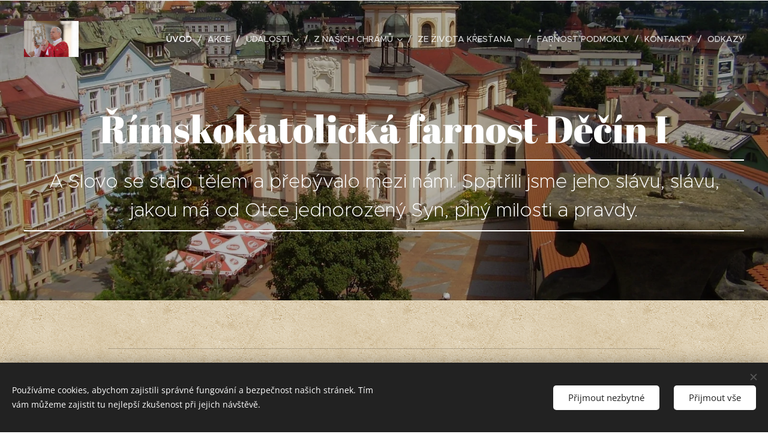

--- FILE ---
content_type: text/html; charset=UTF-8
request_url: https://www.farnost-decin.cz/
body_size: 22798
content:
<!DOCTYPE html>
<html class="no-js" prefix="og: https://ogp.me/ns#" lang="cs">
<head><link rel="preconnect" href="https://duyn491kcolsw.cloudfront.net" crossorigin><link rel="preconnect" href="https://fonts.gstatic.com" crossorigin><meta charset="utf-8"><link rel="shortcut icon" href="https://duyn491kcolsw.cloudfront.net/files/0d/0dc/0dc7my.ico?ph=3f000535ab"><link rel="apple-touch-icon" href="https://duyn491kcolsw.cloudfront.net/files/0d/0dc/0dc7my.ico?ph=3f000535ab"><link rel="icon" href="https://duyn491kcolsw.cloudfront.net/files/0d/0dc/0dc7my.ico?ph=3f000535ab">
    <meta http-equiv="X-UA-Compatible" content="IE=edge">
    <title>Farnost Děčín</title>
    <meta name="viewport" content="width=device-width,initial-scale=1">
    <meta name="msapplication-tap-highlight" content="no">
    
    <link href="https://duyn491kcolsw.cloudfront.net/files/0r/0rk/0rklmm.css?ph=3f000535ab" media="print" rel="stylesheet">
    <link href="https://duyn491kcolsw.cloudfront.net/files/2e/2e5/2e5qgh.css?ph=3f000535ab" media="screen and (min-width:100000em)" rel="stylesheet" data-type="cq" disabled>
    <link rel="stylesheet" href="https://duyn491kcolsw.cloudfront.net/files/41/41k/41kc5i.css?ph=3f000535ab"><link rel="stylesheet" href="https://duyn491kcolsw.cloudfront.net/files/3b/3b2/3b2e8e.css?ph=3f000535ab" media="screen and (min-width:37.5em)"><link rel="stylesheet" href="https://duyn491kcolsw.cloudfront.net/files/2v/2vp/2vpyx8.css?ph=3f000535ab" data-wnd_color_scheme_file=""><link rel="stylesheet" href="https://duyn491kcolsw.cloudfront.net/files/34/34q/34qmjb.css?ph=3f000535ab" data-wnd_color_scheme_desktop_file="" media="screen and (min-width:37.5em)" disabled=""><link rel="stylesheet" href="https://duyn491kcolsw.cloudfront.net/files/1j/1jo/1jorv9.css?ph=3f000535ab" data-wnd_additive_color_file=""><link rel="stylesheet" href="https://duyn491kcolsw.cloudfront.net/files/3q/3qe/3qel8a.css?ph=3f000535ab" data-wnd_typography_file=""><link rel="stylesheet" href="https://duyn491kcolsw.cloudfront.net/files/1m/1m9/1m96rh.css?ph=3f000535ab" data-wnd_typography_desktop_file="" media="screen and (min-width:37.5em)" disabled=""><script>(()=>{let e=!1;const t=()=>{if(!e&&window.innerWidth>=600){for(let e=0,t=document.querySelectorAll('head > link[href*="css"][media="screen and (min-width:37.5em)"]');e<t.length;e++)t[e].removeAttribute("disabled");e=!0}};t(),window.addEventListener("resize",t),"container"in document.documentElement.style||fetch(document.querySelector('head > link[data-type="cq"]').getAttribute("href")).then((e=>{e.text().then((e=>{const t=document.createElement("style");document.head.appendChild(t),t.appendChild(document.createTextNode(e)),import("https://duyn491kcolsw.cloudfront.net/client/js.polyfill/container-query-polyfill.modern.js").then((()=>{let e=setInterval((function(){document.body&&(document.body.classList.add("cq-polyfill-loaded"),clearInterval(e))}),100)}))}))}))})()</script>
<link rel="preload stylesheet" href="https://duyn491kcolsw.cloudfront.net/files/2m/2m8/2m8msc.css?ph=3f000535ab" as="style"><meta name="description" content="Informace z farnosti Děčín 1"><meta name="keywords" content="farnost Děčín, Římskokatolická církev"><meta name="generator" content="Webnode 2"><meta name="apple-mobile-web-app-capable" content="no"><meta name="apple-mobile-web-app-status-bar-style" content="black"><meta name="format-detection" content="telephone=no">

<meta name="google-site-verification" content="okXSmkhXwaGaLBeEhVy3ZhNh9Ag4SQMYI-qJ9tAx8Ek" />

<meta property="og:url" content="https://www.farnost-decin.cz/"><meta property="og:title" content="Farnost Děčín"><meta property="og:type" content="article"><meta property="og:description" content="Informace z farnosti Děčín 1"><meta property="og:site_name" content="Farnost-decin"><meta property="og:image" content="https://3f000535ab.clvaw-cdnwnd.com/b48b2863ec1d5fd39dfa887177417dff/200000057-82b7f83b0c/700/Jezis-pastyr.jpg?ph=3f000535ab"><meta property="og:article:published_time" content="2026-02-01T00:00:00+0100"><meta name="robots" content="index,follow"><link rel="canonical" href="https://www.farnost-decin.cz/"><script>window.checkAndChangeSvgColor=function(c){try{var a=document.getElementById(c);if(a){c=[["border","borderColor"],["outline","outlineColor"],["color","color"]];for(var h,b,d,f=[],e=0,m=c.length;e<m;e++)if(h=window.getComputedStyle(a)[c[e][1]].replace(/\s/g,"").match(/^rgb[a]?\(([0-9]{1,3}),([0-9]{1,3}),([0-9]{1,3})/i)){b="";for(var g=1;3>=g;g++)b+=("0"+parseInt(h[g],10).toString(16)).slice(-2);"0"===b.charAt(0)&&(d=parseInt(b.substr(0,2),16),d=Math.max(16,d),b=d.toString(16)+b.slice(-4));f.push(c[e][0]+"="+b)}if(f.length){var k=a.getAttribute("data-src"),l=k+(0>k.indexOf("?")?"?":"&")+f.join("&");a.src!=l&&(a.src=l,a.outerHTML=a.outerHTML)}}}catch(n){}};</script><script src="https://www.googletagmanager.com/gtag/js?id=UA-155043488-1" async></script><script>
						window.dataLayer = window.dataLayer || [];
						function gtag(){
						
						dataLayer.push(arguments);}
						gtag('js', new Date());
						</script><script>gtag('consent', 'default', {'ad_storage': 'denied', 'analytics_storage': 'denied', 'ad_user_data': 'denied', 'ad_personalization': 'denied' });</script><script>gtag('config', 'UA-155043488-1');</script></head>
<body class="l wt-home ac-h ac-i ac-n l-default l-d-none b-btn-sq b-btn-s-l b-btn-dn b-btn-bw-1 img-d-n img-t-o img-h-z line-solid b-e-ds lbox-d c-s-n hn-tbg  wnd-fe"><noscript>
				<iframe
				 src="https://www.googletagmanager.com/ns.html?id=GTM-542MMSL"
				 height="0"
				 width="0"
				 style="display:none;visibility:hidden"
				 >
				 </iframe>
			</noscript>

<div class="wnd-page l-page cs-gray ac-none t-t-fs-l t-t-fw-m t-t-sp-n t-t-d-n t-s-fs-s t-s-fw-m t-s-sp-n t-s-d-n t-p-fs-s t-p-fw-l t-p-sp-n t-h-fs-s t-h-fw-s t-h-sp-n t-bq-fs-m t-bq-fw-m t-bq-sp-n t-bq-d-l t-btn-fw-l t-nav-fw-l t-pd-fw-s t-nav-tt-u">
    <div class="l-w t cf t-02">
        <div class="l-bg cf">
            <div class="s-bg-l">
                
                
            </div>
        </div>
        <header class="l-h cf">
            <div class="sw cf">
	<div class="sw-c cf"><section data-space="true" class="s s-hn s-hn-default wnd-mt-classic wnd-na-c logo-classic sc-none   wnd-w-wide wnd-nh-l hn-no-bg sc-m hm-claims menu-delimiters-slash">
	<div class="s-w">
		<div class="s-o">

			<div class="s-bg">
                <div class="s-bg-l">
                    
                    
                </div>
			</div>

			<div class="h-w h-f wnd-fixed">

				<div class="n-l">
					<div class="s-c menu-nav">
						<div class="logo-block">
							<div class="b b-l logo logo-default logo-nb brandon-grotesque wnd-iar-2-1 logo-32 b-ls-l" id="wnd_LogoBlock_59052" data-wnd_mvc_type="wnd.fe.LogoBlock">
	<div class="b-l-c logo-content">
		

			<div class="b-l-image logo-image">
				<div class="b-l-image-w logo-image-cell">
                    <picture><source type="image/webp" srcset="https://3f000535ab.clvaw-cdnwnd.com/b48b2863ec1d5fd39dfa887177417dff/200002235-24f0e24f10/450/72313_cq5dam-thumbnail-cropped-1500-844-11.webp?ph=3f000535ab 450w, https://3f000535ab.clvaw-cdnwnd.com/b48b2863ec1d5fd39dfa887177417dff/200002235-24f0e24f10/700/72313_cq5dam-thumbnail-cropped-1500-844-11.webp?ph=3f000535ab 700w, https://3f000535ab.clvaw-cdnwnd.com/b48b2863ec1d5fd39dfa887177417dff/200002235-24f0e24f10/72313_cq5dam-thumbnail-cropped-1500-844-11.webp?ph=3f000535ab 1280w" sizes="(min-width: 600px) 450px, (min-width: 360px) calc(100vw * 0.8), 100vw" ><img src="https://3f000535ab.clvaw-cdnwnd.com/b48b2863ec1d5fd39dfa887177417dff/200002234-2f3712f372/72313_cq5dam-thumbnail-cropped-1500-844-11.jpeg?ph=3f000535ab" alt="" width="1280" height="844" class="wnd-logo-img" ></picture>
				</div>
			</div>

			

			<div class="b-l-br logo-br"></div>

			<div class="b-l-text logo-text-wrapper">
				<div class="b-l-text-w logo-text">
					<span class="b-l-text-c logo-text-cell"></span>
				</div>
			</div>

		
	</div>
</div>
						</div>

						<div id="menu-slider">
							<div id="menu-block">
								<nav id="menu"><div class="menu-font menu-wrapper">
	<a href="#" class="menu-close" rel="nofollow" title="Close Menu"></a>
	<ul role="menubar" aria-label="Menu" class="level-1">
		<li role="none" class="wnd-active   wnd-homepage">
			<a class="menu-item" role="menuitem" href="/home/"><span class="menu-item-text">Úvod</span></a>
			
		</li><li role="none">
			<a class="menu-item" role="menuitem" href="/aktualne/"><span class="menu-item-text">Akce</span></a>
			
		</li><li role="none" class="wnd-with-submenu">
			<a class="menu-item" role="menuitem" href="/udalosti/"><span class="menu-item-text">Události</span></a>
			<ul role="menubar" aria-label="Menu" class="level-2">
		<li role="none">
			<a class="menu-item" role="menuitem" href="/udalosti-farnosti/"><span class="menu-item-text">Události farnosti</span></a>
			
		</li>
	</ul>
		</li><li role="none" class="wnd-with-submenu">
			<a class="menu-item" role="menuitem" href="/historie/"><span class="menu-item-text">Z našich chrámů</span></a>
			<ul role="menubar" aria-label="Menu" class="level-2">
		<li role="none">
			<a class="menu-item" role="menuitem" href="/varhany/"><span class="menu-item-text">Varhany</span></a>
			
		</li><li role="none">
			<a class="menu-item" role="menuitem" href="/zvony/"><span class="menu-item-text">Zvony</span></a>
			
		</li>
	</ul>
		</li><li role="none" class="wnd-with-submenu">
			<a class="menu-item" role="menuitem" href="/ze-zivota-krestana/"><span class="menu-item-text">Ze života křesťana</span></a>
			<ul role="menubar" aria-label="Menu" class="level-2">
		<li role="none">
			<a class="menu-item" role="menuitem" href="/videa-a-jine/"><span class="menu-item-text">Videa a jiné </span></a>
			
		</li>
	</ul>
		</li><li role="none">
			<a class="menu-item" role="menuitem" href="/farnost-decin-podmokly/"><span class="menu-item-text"> Farnost  Podmokly</span></a>
			
		</li><li role="none">
			<a class="menu-item" role="menuitem" href="/kontakt/"><span class="menu-item-text">Kontakty</span></a>
			
		</li><li role="none">
			<a class="menu-item" role="menuitem" href="/odkazy/"><span class="menu-item-text">Odkazy</span></a>
			
		</li>
	</ul>
	<span class="more-text">Více</span>
</div></nav>
							</div>
						</div>

						<div class="cart-and-mobile">
							
							

							<div id="menu-mobile">
								<a href="#" id="menu-submit"><span></span>Menu</a>
							</div>
						</div>

					</div>
				</div>

			</div>

		</div>
	</div>
</section></div>
</div>
        </header>
        <main class="l-m cf">
            <div class="sw cf">
	<div class="sw-c cf"><section class="s s-hm s-hm-claims cf sc-m wnd-background-image  wnd-w-wider wnd-s-high wnd-h-50 wnd-nh-l wnd-p-cc hn-no-bg hn-default">
	<div class="s-w cf">
		<div class="s-o cf">
			<div class="s-bg">
                <div class="s-bg-l wnd-background-image fx-none bgpos-center-center bgatt-scroll overlay-black-light">
                    <picture><source type="image/webp" srcset="https://3f000535ab.clvaw-cdnwnd.com/b48b2863ec1d5fd39dfa887177417dff/200001257-af424af427/700/00003b782_c8485b.webp?ph=3f000535ab 700w, https://3f000535ab.clvaw-cdnwnd.com/b48b2863ec1d5fd39dfa887177417dff/200001257-af424af427/00003b782_c8485b.webp?ph=3f000535ab 1600w, https://3f000535ab.clvaw-cdnwnd.com/b48b2863ec1d5fd39dfa887177417dff/200001257-af424af427/00003b782_c8485b.webp?ph=3f000535ab 2x" sizes="100vw" ><img src="https://3f000535ab.clvaw-cdnwnd.com/b48b2863ec1d5fd39dfa887177417dff/200000000-bb8f8bc88c/00003b782_c8485b.jpg?ph=3f000535ab" width="1600" height="1200" alt="" fetchpriority="high" ></picture>
                    
                </div>
			</div>
			<div class="h-c s-c">
				<div class="h-c-b">
					<div class="h-c-b-i">
						<h1 class="claim cf"><span class="sit b claim-default claim-nb abril-fatface claim-46">
	<span class="sit-w"><span class="sit-c"><font class="wnd-font-size-140" style="">Římskokatolická farnost Děčín I</font></span></span>
</span></h1>
						<h3 class="claim cf"><span class="sit b claim-borders claim-nb proxima-nova claim-32">
	<span class="sit-w"><span class="sit-c">A Slovo se stalo tělem a přebývalo mezi námi. Spatřili jsme jeho slávu, slávu, jakou má od Otce&nbsp;jednorozený Syn, plný milosti a pravdy.</span></span>
</span></h3>
					</div>
				</div>
			</div>
		</div>
	</div>
</section><section class="s s-basic cf sc-ml wnd-background-pattern  wnd-w-narrow wnd-s-normal wnd-h-auto">
	<div class="s-w cf">
		<div class="s-o s-fs cf">
			<div class="s-bg cf">
				<div class="s-bg-l wnd-background-pattern" style="background-image:url('https://duyn491kcolsw.cloudfront.net/files/0e/0ey/0eylke.png?ph=3f000535ab')">
                    
					
				</div>
			</div>
			<div class="s-c s-fs cf">
				<div class="ez cf">
	<div class="ez-c"><div class="b b-s b-hr-line line-auto">
    <hr class="line-style line-color">
</div><div class="cw cf">
	<div class="cw-c cf"><div class="c cf" style="width:50%;">
	<div class="c-c cf"><div class="b b-text cf">
	<div class="b-c b-text-c b-s b-s-t60 b-s-b60 b-cs cf"><h3 class="wnd-align-center"><font class="wsw-02 wnd-font-size-140"><strong>SVÁTOSTI:</strong></font></h3><div class="wnd-align-center"><font class="wsw-02 wnd-font-size-140"><strong><br></strong></font></div><div><font class="wsw-02 wnd-font-size-130"><ul><strong><li><font class="wnd-font-size-120">Křest</font></li><li><font class="wnd-font-size-120">Biřmování</font></li><li><font class="wnd-font-size-120">Eucharistie</font></li><li><font class="wnd-font-size-120">Svátost smíření</font></li><li><font class="wnd-font-size-120">Svátost nemocných</font></li><li><font class="wnd-font-size-120">Manželství</font></li></strong></ul></font></div></div>
</div><div class="b b-text cf">
	<div class="b-c b-text-c b-s b-s-t60 b-s-b60 b-cs cf"><h1><strong><font class="wnd-font-size-80"><font class="wnd-font-size-90">R.D. Mgr. Tomáš Kuba </font>-&nbsp;</font></strong><strong style="font-size: 2.375rem;"><font class="wnd-font-size-70">děkan</font></strong></h1></div>
</div><div class="b-img b-img-default b b-s cf wnd-orientation-landscape wnd-type-image img-s-n" style="margin-left:0;margin-right:0;" id="wnd_ImageBlock_22899">
	<div class="b-img-w">
		<div class="b-img-c" style="padding-bottom:106.54%;text-align:center;">
            <picture><source type="image/webp" srcset="https://3f000535ab.clvaw-cdnwnd.com/b48b2863ec1d5fd39dfa887177417dff/200001255-07bb107bb4/450/Jezis-pastyr.webp?ph=3f000535ab 450w, https://3f000535ab.clvaw-cdnwnd.com/b48b2863ec1d5fd39dfa887177417dff/200001255-07bb107bb4/700/Jezis-pastyr.webp?ph=3f000535ab 482w, https://3f000535ab.clvaw-cdnwnd.com/b48b2863ec1d5fd39dfa887177417dff/200001255-07bb107bb4/Jezis-pastyr.webp?ph=3f000535ab 482w" sizes="(min-width: 600px) calc(100vw * 0.75), 100vw" ><img id="wnd_ImageBlock_22899_img" src="https://3f000535ab.clvaw-cdnwnd.com/b48b2863ec1d5fd39dfa887177417dff/200000057-82b7f83b0c/Jezis-pastyr.jpg?ph=3f000535ab" alt="" width="482" height="349" loading="lazy" style="top:0%;left:-31.47%;width:148.15316488669%;height:100%;position:absolute;" ></picture>
			</div>
		
	</div>
</div><div class="b b-s b-hr-line line-auto">
    <hr class="line-style line-color">
</div><div class="b b-text cf">
	<div class="b-c b-text-c b-s b-s-t60 b-s-b60 b-cs cf"></div>
</div><div class="b b-html b-s">
	<div class="b-c">
		<iframe src="https://www.vira.cz/nl-komentar-html.php" width="380" height="170" title="Dnešní čtení z www.vira.cz" longdesc="https://www.pastorace.cz/Servis/Sluzby-pro-webmastery/Zobrazeni-dnesniho-cteni/" frameborder="0" scrolling="no"><a href="https://www.vira.cz/nl-komentar-html.php">Dnešní čtení z www.vira.cz</a></iframe>
	</div>
</div><div class="b b-s b-hr-line line-auto">
    <hr class="line-style line-color">
</div><div class="b b-html b-s">
	<div class="b-c">
		<iframe src="https://www.vira.cz/biblicky-citat-html.php" width="350" height="100" title="Biblický citát na každý den z www.vira.cz" longdesc="https://www.vira.cz/sluzby/biblicke-citaty.php" frameborder="0" scrolling="no"><a href="https://www.vira.cz/biblicky-citat-html.php">Biblický
  citát na každý den z www.vira.cz</a></iframe>
	</div>
</div><div class="b b-s b-hr-line line-auto">
    <hr class="line-style line-color">
</div><div class="b b-text cf">
	<div class="b-c b-text-c b-s b-s-t60 b-s-b60 b-cs cf"><h3 class="wnd-align-center"><font class="wsw-02 wnd-font-size-120"><strong>Naléhavý úmysl Celosvětové sítě modlitby s papežem na měsíc - leden 2026</strong></font></h3><div><font class="wsw-02 wnd-font-size-110"><strong><br></strong></font></div><h3 class="wnd-align-center"><font class="wsw-02"><strong>Modleme se za oběti teroristického útoku v Sydney, namířeného proti židovské komunitě. Ať skončí antisemitské násilí a z našich srdcí zmizí nenávist.
</strong></font></h3></div>
</div></div>
</div><div class="c cf" style="width:50%;">
	<div class="c-c cf"><div class="b b-text cf">
	<div class="b-c b-text-c b-s b-s-t60 b-s-b60 b-cs cf"><h3 class="wnd-align-center" style=""><font class="wsw-02 wnd-font-size-130" style=""><strong><font class="wnd-font-size-110">Mše svaté</font>:</strong></font></h3><h2 class="wnd-align-center"><font class="wsw-02 wnd-font-size-130" style=""><strong>Kostel Povýšení Sv. Kříže</strong></font></h2><h2 class="wnd-align-center"><p class="wnd-align-center"><strong style="font-size: 1.375rem; letter-spacing: 0px;">Po, Út, Čt, Pá - 7.00 hod.</strong></p></h2><h2 class="wnd-align-center"><strong>St - /</strong></h2><h2 class="wnd-align-center" style="font-weight: bold;"><strong style="font-size: 1.375rem; letter-spacing: 0px;">So - 7.30 hod,</strong><br></h2><h2 class="wnd-align-center" style="" &gt;<strong=&quot;&amp;quot;&amp;amp;quot;&amp;amp;amp;quot;&amp;amp;amp;amp;quot;&amp;amp;amp;amp;amp;quot;&amp;amp;amp;amp;amp;amp;quot;&amp;amp;amp;amp;amp;amp;amp;quot;&amp;amp;amp;amp;amp;amp;amp;amp;quot;&amp;amp;amp;amp;amp;amp;amp;amp;amp;quot;&amp;amp;amp;amp;amp;amp;amp;amp;amp;amp;quot;&amp;amp;amp;amp;amp;amp;amp;amp;amp;amp;amp;quot;&amp;amp;amp;amp;amp;amp;amp;amp;amp;amp;amp;amp;quot;&amp;amp;amp;amp;amp;amp;amp;amp;amp;amp;amp;amp;amp;quot;&amp;amp;amp;amp;amp;amp;amp;amp;amp;amp;amp;amp;amp;amp;quot;&amp;amp;amp;amp;amp;amp;amp;amp;amp;amp;amp;amp;amp;amp;amp;quot;&amp;amp;amp;amp;amp;amp;amp;amp;amp;amp;amp;amp;amp;amp;amp;amp;quot;&amp;amp;amp;amp;amp;amp;amp;amp;amp;amp;amp;amp;amp;amp;amp;amp;amp;quot;&amp;amp;amp;amp;amp;amp;amp;amp;amp;amp;amp;amp;amp;amp;amp;amp;amp;amp;quot;&amp;amp;amp;amp;amp;amp;amp;amp;amp;amp;amp;amp;amp;amp;amp;amp;amp;amp;amp;quot;&amp;amp;amp;amp;amp;amp;amp;amp;amp;amp;amp;amp;amp;amp;amp;amp;amp;amp;amp;amp;quot;&amp;amp;amp;amp;amp;amp;amp;amp;amp;amp;amp;amp;amp;amp;amp;amp;amp;amp;amp;amp;amp;quot;&amp;amp;amp;amp;amp;amp;amp;amp;amp;amp;amp;amp;amp;amp;amp;amp;amp;amp;amp;amp;amp;amp;quot;&amp;amp;amp;amp;amp;amp;amp;amp;amp;amp;amp;amp;amp;amp;amp;amp;amp;amp;amp;amp;amp;amp;amp;quot;&amp;amp;amp;amp;amp;amp;amp;amp;amp;amp;amp;amp;amp;amp;amp;amp;amp;amp;amp;amp;amp;amp;amp;amp;quot;&amp;amp;amp;amp;amp;amp;amp;amp;amp;amp;amp;amp;amp;amp;amp;amp;amp;amp;amp;amp;amp;amp;amp;amp;amp;quot;&amp;amp;amp;amp;amp;amp;amp;amp;amp;amp;amp;amp;amp;amp;amp;amp;amp;amp;amp;amp;amp;amp;amp;amp;amp;amp;quot;&amp;amp;amp;amp;amp;amp;amp;amp;amp;amp;amp;amp;amp;amp;amp;amp;amp;amp;amp;amp;amp;amp;amp;amp;amp;amp;amp;quot;&amp;amp;amp;amp;amp;amp;amp;amp;amp;amp;amp;amp;amp;amp;amp;amp;amp;amp;amp;amp;amp;amp;amp;amp;amp;amp;amp;amp;quot;&amp;amp;amp;amp;amp;amp;amp;amp;amp;amp;amp;amp;amp;amp;amp;amp;amp;amp;amp;amp;amp;amp;amp;amp;amp;amp;amp;amp;amp;quot;&amp;amp;amp;amp;amp;amp;amp;amp;amp;amp;amp;amp;amp;amp;amp;amp;amp;amp;amp;amp;amp;amp;amp;amp;amp;amp;amp;amp;amp;amp;quot;&amp;amp;amp;amp;amp;amp;amp;amp;amp;amp;amp;amp;amp;amp;amp;amp;amp;amp;amp;amp;amp;amp;amp;amp;amp;amp;amp;amp;amp;amp;amp;quot;&amp;amp;amp;amp;amp;amp;amp;amp;amp;amp;amp;amp;amp;amp;amp;amp;amp;amp;amp;amp;amp;amp;amp;amp;amp;amp;amp;amp;amp;amp;amp;amp;quot;&amp;amp;amp;amp;amp;amp;amp;amp;amp;amp;amp;amp;amp;amp;amp;amp;amp;amp;amp;amp;amp;amp;amp;amp;amp;amp;amp;amp;amp;amp;amp;amp;amp;quot;&amp;amp;amp;amp;amp;amp;amp;amp;amp;amp;amp;amp;amp;amp;amp;amp;amp;amp;amp;amp;amp;amp;amp;amp;amp;amp;amp;amp;amp;amp;amp;amp;amp;amp;quot;&amp;amp;amp;amp;amp;amp;amp;amp;amp;amp;amp;amp;amp;amp;amp;amp;amp;amp;amp;amp;amp;amp;amp;amp;amp;amp;amp;amp;amp;amp;amp;amp;amp;amp;quot;&amp;amp;amp;amp;amp;amp;amp;amp;amp;amp;amp;amp;amp;amp;amp;amp;amp;amp;amp;amp;amp;amp;amp;amp;amp;amp;amp;amp;amp;amp;amp;amp;amp;quot;&amp;amp;amp;amp;amp;amp;amp;amp;amp;amp;amp;amp;amp;amp;amp;amp;amp;amp;amp;amp;amp;amp;amp;amp;amp;amp;amp;amp;amp;amp;amp;amp;quot;&amp;amp;amp;amp;amp;amp;amp;amp;amp;amp;amp;amp;amp;amp;amp;amp;amp;amp;amp;amp;amp;amp;amp;amp;amp;amp;amp;amp;amp;amp;amp;quot;&amp;amp;amp;amp;amp;amp;amp;amp;amp;amp;amp;amp;amp;amp;amp;amp;amp;amp;amp;amp;amp;amp;amp;amp;amp;amp;amp;amp;amp;amp;quot;&amp;amp;amp;amp;amp;amp;amp;amp;amp;amp;amp;amp;amp;amp;amp;amp;amp;amp;amp;amp;amp;amp;amp;amp;amp;amp;amp;amp;amp;quot;&amp;amp;amp;amp;amp;amp;amp;amp;amp;amp;amp;amp;amp;amp;amp;amp;amp;amp;amp;amp;amp;amp;amp;amp;amp;amp;amp;amp;quot;&amp;amp;amp;amp;amp;amp;amp;amp;amp;amp;amp;amp;amp;amp;amp;amp;amp;amp;amp;amp;amp;amp;amp;amp;amp;amp;amp;quot;&amp;amp;amp;amp;amp;amp;amp;amp;amp;amp;amp;amp;amp;amp;amp;amp;amp;amp;amp;amp;amp;amp;amp;amp;amp;amp;quot;&amp;amp;amp;amp;amp;amp;amp;amp;amp;amp;amp;amp;amp;amp;amp;amp;amp;amp;amp;amp;amp;amp;amp;amp;amp;quot;&amp;amp;amp;amp;amp;amp;amp;amp;amp;amp;amp;amp;amp;amp;amp;amp;amp;amp;amp;amp;amp;amp;amp;amp;quot;&amp;amp;amp;amp;amp;amp;amp;amp;amp;amp;amp;amp;amp;amp;amp;amp;amp;amp;amp;amp;amp;amp;amp;quot;&amp;amp;amp;amp;amp;amp;amp;amp;amp;amp;amp;amp;amp;amp;amp;amp;amp;amp;amp;amp;amp;amp;quot;&amp;amp;amp;amp;amp;amp;amp;amp;amp;amp;amp;amp;amp;amp;amp;amp;amp;amp;amp;amp;amp;quot;&amp;amp;amp;amp;amp;amp;amp;amp;amp;amp;amp;amp;amp;amp;amp;amp;amp;amp;amp;amp;quot;&amp;amp;amp;amp;amp;amp;amp;amp;amp;amp;amp;amp;amp;amp;amp;amp;amp;amp;amp;quot;&amp;amp;amp;amp;amp;amp;amp;amp;amp;amp;amp;amp;amp;amp;amp;amp;amp;amp;quot;&amp;amp;amp;amp;amp;amp;amp;amp;amp;amp;amp;amp;amp;amp;amp;amp;amp;quot;&amp;amp;amp;amp;amp;amp;amp;amp;amp;amp;amp;amp;amp;amp;amp;amp;quot;&amp;amp;amp;amp;amp;amp;amp;amp;amp;amp;amp;amp;amp;amp;amp;quot;&amp;amp;amp;amp;amp;amp;amp;amp;amp;amp;amp;amp;amp;amp;quot;&amp;amp;amp;amp;amp;amp;amp;amp;amp;amp;amp;amp;amp;quot;&amp;amp;amp;amp;amp;amp;amp;amp;amp;amp;amp;amp;quot;&amp;amp;amp;amp;amp;amp;amp;amp;amp;amp;amp;quot;&amp;amp;amp;amp;amp;amp;amp;amp;amp;amp;quot;&amp;amp;amp;amp;amp;amp;amp;amp;amp;quot;&amp;amp;amp;amp;amp;amp;amp;amp;quot;&amp;amp;amp;amp;amp;amp;amp;quot;&amp;amp;amp;amp;amp;amp;quot;&amp;amp;amp;amp;amp;quot;&amp;amp;amp;amp;quot;&amp;amp;amp;quot;&amp;amp;quot;&amp;quot;&quot;><strong>Ne - 9.00 hod</strong></h2><p class="wnd-align-center"><strong><font class="wsw-02 wnd-font-size-120">Pozor !</font></strong></p><p class="wnd-align-center"><strong><font class="wsw-02 wnd-font-size-110">Ne 1.2.2026 - 9.00 hod. mše sv. pouze v kostele sv. Václava a Blažeje</font></strong></p></div>
</div><div class="b b-s b-hr-line line-auto">
    <hr class="line-style line-color">
</div><div class="b b-text cf">
	<div class="b-c b-text-c b-s b-s-t60 b-s-b60 b-cs cf"><h2 class="wnd-align-center"><font class="wnd-font-size-120" style=""><font class="wsw-02 wnd-font-size-110" style=""><strong>Kostel Sv. Václava a Blažeje</strong></font></font></h2><div><font class="wnd-font-size-120" style=""><font class="wsw-02 wnd-font-size-190" style=""><h2 class="wnd-align-center">St - 18:00 hod&nbsp;</h2><p class="wnd-align-center"><font class="wnd-font-size-80"><strong>POZOR !!</strong></font></p><p class="wnd-align-center"><strong><font class="wsw-02 wnd-font-size-60">Ne 1.2.2026 - 9.00 hod. mše sv. pouze v tomto kostele&nbsp;</font></strong></p></font></font></div></div>
</div><div class="b b-s b-hr-line line-auto">
    <hr class="line-style line-color">
</div><div class="b b-text cf">
	<div class="b-c b-text-c b-s b-s-t60 b-s-b60 b-cs cf"><p align="center" class="wnd-align-center"><strong style="color: rgb(0, 0, 0); font-size: 18.04px; letter-spacing: 0px;">&nbsp;<font class="wnd-font-size-130">Arnoltice</font></strong></p><font class="wnd-font-size-120"><div class="wnd-align-center"><strong>&nbsp;<font class="wsw-02">Pá 19:15</font></strong></div></font><p></p></div>
</div><div class="b b-s b-hr-line line-auto">
    <hr class="line-style line-color">
</div><div class="b b-text cf">
	<div class="b-c b-text-c b-s b-s-t60 b-s-b60 b-cs cf"><p align="center" class="wnd-align-center"><strong style="font-size: 19.68px; color: rgba(0, 0, 0, 0.6); letter-spacing: 0px;"><font class="wsw-02">&nbsp;<font class="wnd-font-size-110">&nbsp;&nbsp;<font class="wnd-font-size-110">Těchlovice</font></font></font></strong></p><p align="center" class="wnd-align-center"><strong style="letter-spacing: 0px; color: rgb(0, 0, 0); font-size: 23.8128px;">Ne&nbsp;</strong><strong style="letter-spacing: 0px; color: rgb(0, 0, 0); font-size: 20.64px;">- 10:30 hod.</strong></p><p></p></div>
</div><div class="b b-s b-hr-line line-auto">
    <hr class="line-style line-color">
</div><div class="b b-text cf">
	<div class="b-c b-text-c b-s b-s-t60 b-s-b60 b-cs cf"><h3 class="wnd-align-center"><font><font class="wsw-02" style=""><strong style=""><font class="wsw-02 wnd-font-size-130" style="">Úmysly Celosvětové sítě modlitby s papežem (Apoštolátu modlitby) na rok 2026 - únor</font></strong></font><font class="wsw-02 wnd-font-size-130"><strong>:</strong></font></font><br></h3></div>
</div><div class="b b-text cf">
	<div class="b-c b-text-c b-s b-s-t60 b-s-b60 b-cs cf"><p align="center"><font class="wsw-02"><font class="wsw-02 wnd-font-size-140" style=""><strong>Národní úmysl:</strong></font></font></p><h2 class="wnd-align-center"><p>Za kněžská a řeholní povolání</p><p><font class="wnd-font-size-80">Modleme se, aby mladí lidé, kteří vnímají Boží povolání ke kněžství či zasvěcenému životu, nalezli dobré průvodce při rozlišování.</font></p></h2></div>
</div><div class="b b-s b-hr-line line-auto">
    <hr class="line-style line-color">
</div><div class="b b-text cf">
	<div class="b-c b-text-c b-s b-s-t60 b-s-b60 b-cs cf"><h3 class="wnd-align-center"><font class="wsw-02 wnd-font-size-120" style="letter-spacing: 0px;"><strong><font class="wnd-font-size-110">Papežův úmysl -</font></strong>&nbsp;</font><span style="font-size: 1.025rem; letter-spacing: 0px;">&nbsp;</span><br></h3><div class="wnd-align-center"><p class="wnd-align-center"><strong style="color: rgb(0, 0, 0); letter-spacing: 0px; font-size: 20.64px;">únor 2026 :</strong></p><h2 class="elementor-size-default wnd-align-center"><p>Za děti trpící nevyléčitelnými nemocemi</p><p><font class="wnd-font-size-80">Modleme se, aby děti trpící nevyléčitelnými nemocemi a jejich rodiny obdržely nezbytnou lékařskou péči a podporu a aby nikdy neztratily sílu a naději.</font></p></h2></div></div>
</div></div>
</div></div>
</div><div class="b b-s b-hr-line line-auto">
    <hr class="line-style line-color">
</div><div class="b b-s b-hr-line line-auto">
    <hr class="line-style line-color">
</div><div class="b b-s b-s-t150 b-s-b150 b-btn b-btn-1 wnd-align-center">
	<div class="b-btn-c i-a">
		<a class="b-btn-l" href="https://mseonline.cz/" target="_blank">
			<span class="b-btn-t">Přímé přenosy bohoslužeb - 2026</span>
		</a>
	</div>
</div><div class="b b-s b-hr-line line-auto">
    <hr class="line-style line-color">
</div><div class="b b-text cf">
	<div class="b-c b-text-c b-s b-s-t60 b-s-b60 b-cs cf"><h3><font class="wsw-02"><strong>Výpis z článků:</strong></font></h3></div>
</div><div class="blog blog-tiles-text perex-crop grid b grid-3">
	<div class="blog-wrapper">
		<div class="blog-container">
			<article class="item">
				<div class="item-wrapper">
					<div class="item-media"><a href="/l/detsky-karneval-20252/"><div class="b-tb wnd-orientation-portrait" id="wnd_ThumbnailBlock_66llue9l4fp000000000000000">
    <picture><source type="image/webp" srcset="https://3f000535ab.clvaw-cdnwnd.com/b48b2863ec1d5fd39dfa887177417dff/200002377-c4613c4615/450/22054731-edb6-42b3-845e-a01471c6ef88.webp?ph=3f000535ab 318w, https://3f000535ab.clvaw-cdnwnd.com/b48b2863ec1d5fd39dfa887177417dff/200002377-c4613c4615/700/22054731-edb6-42b3-845e-a01471c6ef88.webp?ph=3f000535ab 494w, https://3f000535ab.clvaw-cdnwnd.com/b48b2863ec1d5fd39dfa887177417dff/200002377-c4613c4615/22054731-edb6-42b3-845e-a01471c6ef88.webp?ph=3f000535ab 1356w" sizes="(min-width: 768px) calc(100vw * 0.4), (min-width: 320px) calc(100vw * 0.5), 100vw" ><img src="https://3f000535ab.clvaw-cdnwnd.com/b48b2863ec1d5fd39dfa887177417dff/200002376-9c2229c223/22054731-edb6-42b3-845e-a01471c6ef88.jpeg?ph=3f000535ab" alt="" width="1356" height="1920" loading="lazy" ></picture>
</div></a></div>
					<div class="item-content">
						<div class="item-head">
							<h2><a href="/l/detsky-karneval-20252/"><div class="ld">
	<span class="ld-c">Dětský Karneval 2025</span>
</div></a></h2>
							<div class="item-date"><div class="ld">
	<span class="ld-c">01.02.2026</span>
</div></div>
						</div>
						<div class="item-perex"><div class="perex">
	<div class="perex-content"></div>
</div></div>
					</div>
				</div>
			</article><article class="item">
				<div class="item-wrapper">
					<div class="item-media"><a href="/l/lev-xiv-chranme-lidske-tvare-a-hlasy-pred-algoritmy/"><div class="b-tb wnd-orientation-landscape" id="wnd_ThumbnailBlock_24ok1u71cq4g00000000000000">
    <picture><source type="image/webp" srcset="https://3f000535ab.clvaw-cdnwnd.com/b48b2863ec1d5fd39dfa887177417dff/200002375-8ba578ba5a/450/cq5dam.thumbnail.cropped.1500.844-47.webp?ph=3f000535ab 450w, https://3f000535ab.clvaw-cdnwnd.com/b48b2863ec1d5fd39dfa887177417dff/200002375-8ba578ba5a/700/cq5dam.thumbnail.cropped.1500.844-47.webp?ph=3f000535ab 700w, https://3f000535ab.clvaw-cdnwnd.com/b48b2863ec1d5fd39dfa887177417dff/200002375-8ba578ba5a/cq5dam.thumbnail.cropped.1500.844-47.webp?ph=3f000535ab 1500w" sizes="(min-width: 768px) calc(100vw * 0.4), (min-width: 320px) calc(100vw * 0.5), 100vw" ><img src="https://3f000535ab.clvaw-cdnwnd.com/b48b2863ec1d5fd39dfa887177417dff/200002374-6ed626ed64/cq5dam.thumbnail.cropped.1500.844-7.jpeg?ph=3f000535ab" alt="" width="1500" height="844" loading="lazy" ></picture>
</div></a></div>
					<div class="item-content">
						<div class="item-head">
							<h2><a href="/l/lev-xiv-chranme-lidske-tvare-a-hlasy-pred-algoritmy/"><div class="ld">
	<span class="ld-c">Lev XIV.: Chraňme lidské tváře a hlasy před algoritmy</span>
</div></a></h2>
							<div class="item-date"><div class="ld">
	<span class="ld-c">25.01.2026</span>
</div></div>
						</div>
						<div class="item-perex"><div class="perex">
	<div class="perex-content"><p>Papež Lev XIV. vydal k 60. světovému dni sdělovacích prostředků poselství "Střežit lidské hlasy a tváře". V jubilejním textu varuje před riziky umělé inteligence a redukcí člověka na algoritmus. Svatý otec vyzývá tvůrce technologií, zákonodárce i uživatele k etické odpovědnosti a zdůrazňuje, že digitální inovace musí sloužit autentickému lidskému...</p></div>
</div></div>
					</div>
				</div>
			</article><article class="item">
				<div class="item-wrapper">
					<div class="item-media"><a href="/l/leden-patri-modlitbam-za-jednotu-krestanu/"><div class="b-tb wnd-orientation-landscape" id="wnd_ThumbnailBlock_24u66dkjia8000000000000000">
    <picture><source type="image/webp" srcset="https://3f000535ab.clvaw-cdnwnd.com/b48b2863ec1d5fd39dfa887177417dff/200002373-c3fe3c3fe5/450/20260114_180545.webp?ph=3f000535ab 450w, https://3f000535ab.clvaw-cdnwnd.com/b48b2863ec1d5fd39dfa887177417dff/200002373-c3fe3c3fe5/700/20260114_180545.webp?ph=3f000535ab 700w, https://3f000535ab.clvaw-cdnwnd.com/b48b2863ec1d5fd39dfa887177417dff/200002373-c3fe3c3fe5/20260114_180545.webp?ph=3f000535ab 1440w" sizes="(min-width: 768px) calc(100vw * 0.4), (min-width: 320px) calc(100vw * 0.5), 100vw" ><img src="https://3f000535ab.clvaw-cdnwnd.com/b48b2863ec1d5fd39dfa887177417dff/200002372-9b52c9b52e/20260114_180545.jpeg?ph=3f000535ab" alt="" width="1440" height="1080" loading="lazy" ></picture>
</div></a></div>
					<div class="item-content">
						<div class="item-head">
							<h2><a href="/l/leden-patri-modlitbam-za-jednotu-krestanu/"><div class="ld">
	<span class="ld-c">Leden patří modlitbám za jednotu křesťanů</span>
</div></a></h2>
							<div class="item-date"><div class="ld">
	<span class="ld-c">18.01.2026</span>
</div></div>
						</div>
						<div class="item-perex"><div class="perex">
	<div class="perex-content"><p>Modlitby za jednotu, setkání litoměřických křesťanů pod jednou střechou, tentokrát v rámci Aliančního týdne hostili ve středu 14. ledna adventisté. Jejich modlitebna se nachází jen pár kroků od katedrály sv. Štěpána.</p></div>
</div></div>
					</div>
				</div>
			</article><article class="item">
				<div class="item-wrapper">
					<div class="item-media"><a href="/l/rok-smireni-v-litomericke-diecezi/"><div class="b-tb wnd-orientation-landscape" id="wnd_ThumbnailBlock_26o51o9khl5000000000000000">
    <picture><source type="image/webp" srcset="https://3f000535ab.clvaw-cdnwnd.com/b48b2863ec1d5fd39dfa887177417dff/200002371-89a3289a34/450/rok_smireni_new_1.webp?ph=3f000535ab 450w, https://3f000535ab.clvaw-cdnwnd.com/b48b2863ec1d5fd39dfa887177417dff/200002371-89a3289a34/700/rok_smireni_new_1.webp?ph=3f000535ab 700w, https://3f000535ab.clvaw-cdnwnd.com/b48b2863ec1d5fd39dfa887177417dff/200002371-89a3289a34/rok_smireni_new_1.webp?ph=3f000535ab 997w" sizes="(min-width: 768px) calc(100vw * 0.4), (min-width: 320px) calc(100vw * 0.5), 100vw" ><img src="https://3f000535ab.clvaw-cdnwnd.com/b48b2863ec1d5fd39dfa887177417dff/200002370-9a6479a648/rok_smireni_new_1.jpeg?ph=3f000535ab" alt="" width="997" height="503" loading="lazy" ></picture>
</div></a></div>
					<div class="item-content">
						<div class="item-head">
							<h2><a href="/l/rok-smireni-v-litomericke-diecezi/"><div class="ld">
	<span class="ld-c">Rok smíření v litoměřické diecézi</span>
</div></a></h2>
							<div class="item-date"><div class="ld">
	<span class="ld-c">11.01.2026</span>
</div></div>
						</div>
						<div class="item-perex"><div class="perex">
	<div class="perex-content"><p>Litoměřický biskup Stanislav Přibyl vyhlásil první den nového roku 2026 pastýřským listem následujících dvanáct měsíců na severu Čech Rokem smíření.</p></div>
</div></div>
					</div>
				</div>
			</article><article class="item">
				<div class="item-wrapper">
					<div class="item-media"><a href="/l/startuje-trikralova-sbirka/"><div class="b-tb wnd-orientation-landscape" id="wnd_ThumbnailBlock_1v2udhtpoh2g00000000000000">
    <picture><source type="image/webp" srcset="https://3f000535ab.clvaw-cdnwnd.com/b48b2863ec1d5fd39dfa887177417dff/200002369-c32dbc32dd/450/80864_65344_0_250111-115059-trikralu-dsc6665.webp?ph=3f000535ab 450w, https://3f000535ab.clvaw-cdnwnd.com/b48b2863ec1d5fd39dfa887177417dff/200002369-c32dbc32dd/700/80864_65344_0_250111-115059-trikralu-dsc6665.webp?ph=3f000535ab 700w, https://3f000535ab.clvaw-cdnwnd.com/b48b2863ec1d5fd39dfa887177417dff/200002369-c32dbc32dd/80864_65344_0_250111-115059-trikralu-dsc6665.webp?ph=3f000535ab 1310w" sizes="(min-width: 768px) calc(100vw * 0.4), (min-width: 320px) calc(100vw * 0.5), 100vw" ><img src="https://3f000535ab.clvaw-cdnwnd.com/b48b2863ec1d5fd39dfa887177417dff/200002368-b9450b9452/80864_65344_0_250111-115059-trikralu-dsc6665.jpeg?ph=3f000535ab" alt="" width="1310" height="967" loading="lazy" ></picture>
</div></a></div>
					<div class="item-content">
						<div class="item-head">
							<h2><a href="/l/startuje-trikralova-sbirka/"><div class="ld">
	<span class="ld-c">Startuje Tříkrálová sbírka</span>
</div></a></h2>
							<div class="item-date"><div class="ld">
	<span class="ld-c">01.01.2026</span>
</div></div>
						</div>
						<div class="item-perex"><div class="perex">
	<div class="perex-content"><p>Zdroj:Diecéze Ostravsko-opavská diecéze 1. 1. 2026</p></div>
</div></div>
					</div>
				</div>
			</article><article class="item">
				<div class="item-wrapper">
					<div class="item-media"><a href="/l/pastyrsky-list-biskupa-stanislava-pribyla-k-novemu-roku-2026/"><div class="b-tb wnd-orientation-landscape" id="wnd_ThumbnailBlock_6hsq9p6k04e000000000000000">
    <picture><source type="image/webp" srcset="https://3f000535ab.clvaw-cdnwnd.com/b48b2863ec1d5fd39dfa887177417dff/200002367-0eae20eae5/450/p1133070.webp?ph=3f000535ab 450w, https://3f000535ab.clvaw-cdnwnd.com/b48b2863ec1d5fd39dfa887177417dff/200002367-0eae20eae5/700/p1133070.webp?ph=3f000535ab 700w, https://3f000535ab.clvaw-cdnwnd.com/b48b2863ec1d5fd39dfa887177417dff/200002367-0eae20eae5/p1133070.webp?ph=3f000535ab 1344w" sizes="(min-width: 768px) calc(100vw * 0.4), (min-width: 320px) calc(100vw * 0.5), 100vw" ><img src="https://3f000535ab.clvaw-cdnwnd.com/b48b2863ec1d5fd39dfa887177417dff/200002366-a1400a1403/p1133070.jpeg?ph=3f000535ab" alt="" width="1344" height="1080" loading="lazy" ></picture>
</div></a></div>
					<div class="item-content">
						<div class="item-head">
							<h2><a href="/l/pastyrsky-list-biskupa-stanislava-pribyla-k-novemu-roku-2026/"><div class="ld">
	<span class="ld-c">Pastýřský list biskupa Stanislava Přibyla k Novému roku 2026</span>
</div></a></h2>
							<div class="item-date"><div class="ld">
	<span class="ld-c">01.01.2026</span>
</div></div>
						</div>
						<div class="item-perex"><div class="perex">
	<div class="perex-content"><p>Biskup Stanislav Přibyl vyhlašuje začínající rok 2026 v litoměřické diecézi Rokem smíření. V letech 1945–1946 proběhl i na území této diecéze odsun německy mluvícího obyvatelstva, často velmi divoce. Spolu s historiky a dalšími partnery biskup vybírá dvanáct míst, kde se odehrálo násilí a umírali lidé se záměrem postupně na tato místa zvát na poutě...</p></div>
</div></div>
					</div>
				</div>
			</article>
		</div>
		
	</div>
	<div class="blog-empty-listing"></div>
</div><div class="b b-s b-hr-line line-auto">
    <hr class="line-style line-color">
</div><div class="b b-text cf">
	<div class="b-c b-text-c b-s b-s-t60 b-s-b60 b-cs cf"><p class="wnd-align-center"><font class="wnd-font-size-130">&nbsp;<strong><font class="wsw-02">Akce na faře:</font></strong>&nbsp;&nbsp;</font></p></div>
</div><div class="b b-text cf">
	<div class="b-c b-text-c b-s b-s-t60 b-s-b60 b-cs cf"><ul><li><strong style="font-size: 1.1875rem; letter-spacing: 0px;"><font class="wsw-02 wnd-font-size-110">- každý třetí čtvrtek v měsíci (nyní 15.1.) v&nbsp;19 hodin se koná setkání věřících (rodin)&nbsp;z naší farnosti na faře v DC1</font></strong></li><li><strong><font class="wsw-02 wnd-font-size-110">- každé pondělí v 15 hodin probíhá&nbsp;na faře v DC1 výuka&nbsp;náboženství pro školní děti -&nbsp;</font></strong><font class="wsw-02"><strong>začínáme 8.9.2025</strong></font></li><li><strong><font class="wsw-02 wnd-font-size-110">-&nbsp;každý pátek v 15.30 hodin probíhá na faře v DC1 výuka náboženství pro předškolní děti</font></strong><strong><font class="wsw-02 wnd-font-size-110">- </font></strong><font class="wsw-02"><strong>začínáme 12.9.2025</strong></font></li><li><strong><font class="wsw-02 wnd-font-size-110">- každé 2. úterý od 16.45-setkání křesťanských seniorů (KKS). Otevřené všem, kdo si chtějí popovídat, modlit růženec.... (paní J. Skřivánková)&nbsp;</font></strong></li></ul><ul><li><font class="wsw-02 wnd-font-size-110"><strong>- každého 18. v měsíci&nbsp;- </strong><strong>malá schönstatská minipouť,</strong>&nbsp;nyní v neděli 18.1. od 15 h schönstatská minipouť. Tentokrát opět v Podmoklech před bývalým hotelem Grand.</font></li><font class="wsw-02"><li><strong style="font-size: 1.1875rem; letter-spacing: 0px;">&nbsp;Pořádá schönstatské hnutí, vždy na jiném místě. Modlíme se za obyvatelé lokality. Otevřené všem</strong></li></font><font class="wsw-41"><strong><li><font class="wsw-02 wnd-font-size-110"><strong><font class="wsw-02">- pravidelně každých 14 dní ve čtvrtek od 15 hod.&nbsp;<strong><font class="wsw-02 wnd-font-size-110">setkání schönstatský maminek</font></strong>. (podrobnosti paní Skřivánková) . Otevřené všem ženám, všech stavů. Na programu vždy nějaké zbožně téma, modlitba atd.</font></strong></font></li><li><font class="wsw-02 wnd-font-size-110"><strong><font class="wsw-02 wnd-font-size-110">&nbsp;- během postní doby, každý pátek v 17.30 hodin se koná Křížová cesta v kostele sv. Václava a Blažeje&nbsp;</font></strong></font></li></strong></font></ul></div>
</div><div class="b b-s b-hr-line line-auto">
    <hr class="line-style line-color">
</div></div>
</div>
			</div>
		</div>
	</div>
</section><section class="s s-basic cf sc-m wnd-background-pattern  wnd-w-narrow wnd-s-normal wnd-h-auto">
	<div class="s-w cf">
		<div class="s-o s-fs cf">
			<div class="s-bg cf">
				<div class="s-bg-l wnd-background-pattern" style="background-image:url('https://duyn491kcolsw.cloudfront.net/files/2o/2o9/2o9dv0.png?ph=3f000535ab')">
                    
					
				</div>
			</div>
			<div class="s-c s-fs cf">
				<div class="ez cf wnd-no-cols">
	<div class="ez-c"><div class="b b-text cf">
	<div class="b-c b-text-c b-s b-s-t60 b-s-b60 b-cs cf"><h1><strong>Různá sdělení</strong></h1>
</div>
</div><div class="b b-s b-hr-line line-auto">
    <hr class="line-style line-color">
</div><div class="mt mt-image-left img-s-c b-s-t50 b-s-b50 b-s-l0 b-s-r0 cf default grid-2">
	<div class="mt-container">
		<div class="mt-item cf">
			
				<div class="b-img b-img-default b b-s cf wnd-orientation-landscape wnd-type-image" style="" id="wnd_ImageBlock_991630">
	<div class="b-img-w">
		<div class="b-img-c">
            <picture><source type="image/webp" src="https://3f000535ab.clvaw-cdnwnd.com/b48b2863ec1d5fd39dfa887177417dff/200001256-0baad0bab0/450/13501598_995423303906479_8506581092695672735_n.webp?ph=3f000535ab" ><img id="wnd_ImageBlock_991630_img" src="https://3f000535ab.clvaw-cdnwnd.com/b48b2863ec1d5fd39dfa887177417dff/200000782-3a3713a373/13501598_995423303906479_8506581092695672735_n.jpg?ph=3f000535ab" alt="" width="960" height="641" loading="lazy" style="" ></picture>
			</div>
		
	</div>
</div>
				<div class="b b-text cf">
	<div class="b-c b-text-c b-s b-s-t60 b-s-b60 b-cs cf"><h3>Josef Černý</h3><p><strong><font class="wsw-10">Nabídka dopravy zdarma.</font>&nbsp;</strong></p><p>Nabízím dopravu z Boletic n/L. na mši sv. do kostela PSK, každou neděli v 08.45 hod.&nbsp; Volná místa v autě jsou omezena. Napište nebo zavolejte na tel.: 723416489</p>
</div>
</div>
			
		</div>
	</div>
</div></div>
</div>
			</div>
		</div>
	</div>
</section></div>
</div>
        </main>
        <footer class="l-f cf">
            <div class="sw cf">
	<div class="sw-c cf"><section data-wn-border-element="s-f-border" class="s s-f s-f-basic s-f-simple sc-w   wnd-w-narrow wnd-s-higher">
	<div class="s-w">
		<div class="s-o">
			<div class="s-bg">
                <div class="s-bg-l">
                    
                    
                </div>
			</div>
			<div class="s-c s-f-l-w s-f-border">
				<div class="s-f-l b-s b-s-t0 b-s-b0">
					<div class="s-f-l-c s-f-l-c-first">
						<div class="s-f-cr"><span class="it b link">
	<span class="it-c"><strong>Josef Černý Děčín</strong></span>
</span></div>
						<div class="s-f-sf">
                            <span class="sf b">
<span class="sf-content sf-c link">Vytvořeno službou <a href="https://www.webnode.cz/" rel="nofollow" target="_blank">Webnode</a></span>
</span>
                            <span class="sf-cbr link">
    <a href="#" rel="nofollow">Cookies</a>
</span>
                            
                            
                            
                        </div>
					</div>
					<div class="s-f-l-c s-f-l-c-last">
						<div class="s-f-lang lang-select cf">
	
</div>
					</div>
                    <div class="s-f-l-c s-f-l-c-currency">
                        <div class="s-f-ccy ccy-select cf">
	
</div>
                    </div>
				</div>
			</div>
		</div>
	</div>
</section></div>
</div>
        </footer>
    </div>
    
</div>
<section class="cb cb-dark" id="cookiebar" style="display:none;" id="cookiebar" style="display:none;">
	<div class="cb-bar cb-scrollable">
		<div class="cb-bar-c">
			<div class="cb-bar-text">Používáme cookies, abychom zajistili správné fungování a bezpečnost našich stránek. Tím vám můžeme zajistit tu nejlepší zkušenost při jejich návštěvě.</div>
			<div class="cb-bar-buttons">
				<button class="cb-button cb-close-basic" data-action="accept-necessary">
					<span class="cb-button-content">Přijmout nezbytné</span>
				</button>
				<button class="cb-button cb-close-basic" data-action="accept-all">
					<span class="cb-button-content">Přijmout vše</span>
				</button>
				
			</div>
		</div>
        <div class="cb-close cb-close-basic" data-action="accept-necessary"></div>
	</div>

	<div class="cb-popup cb-light close">
		<div class="cb-popup-c">
			<div class="cb-popup-head">
				<h3 class="cb-popup-title">Pokročilá nastavení</h3>
				<p class="cb-popup-text">Zde můžete upravit své preference ohledně cookies. Následující kategorie můžete povolit či zakázat a svůj výběr uložit.</p>
			</div>
			<div class="cb-popup-options cb-scrollable">
				<div class="cb-option">
					<input class="cb-option-input" type="checkbox" id="necessary" name="necessary" readonly="readonly" disabled="disabled" checked="checked">
                    <div class="cb-option-checkbox"></div>
                    <label class="cb-option-label" for="necessary">Nezbytné krátkodobé cookies</label>
					<div class="cb-option-text">Bez nezbytných cookies se neobejde správné a bezpečné fungování našich stránek a registrační proces na nich.</div>
				</div><div class="cb-option">
					<input class="cb-option-input" type="checkbox" id="functional" name="functional">
                    <div class="cb-option-checkbox"></div>
                    <label class="cb-option-label" for="functional">Funkční cookies</label>
					<div class="cb-option-text">Funkční cookies ukládají vaše preference a uzpůsobí podle nich naše stránky.</div>
				</div><div class="cb-option">
					<input class="cb-option-input" type="checkbox" id="performance" name="performance">
                    <div class="cb-option-checkbox"></div>
                    <label class="cb-option-label" for="performance">Výkonnostní cookies</label>
					<div class="cb-option-text">Výkonnostní cookies monitorují výkon našich stránek.</div>
				</div><div class="cb-option">
					<input class="cb-option-input" type="checkbox" id="marketing" name="marketing">
                    <div class="cb-option-checkbox"></div>
                    <label class="cb-option-label" for="marketing">Marketingové cookies</label>
					<div class="cb-option-text">Díky marketingovým cookies můžeme měřit a analyzovat výkon našeho webu.</div>
				</div>
			</div>
			<div class="cb-popup-footer">
				<button class="cb-button cb-save-popup" data-action="advanced-save">
					<span class="cb-button-content">Uložit</span>
				</button>
			</div>
			<div class="cb-close cb-close-popup" data-action="close"></div>
		</div>
	</div>
</section>

<script src="https://duyn491kcolsw.cloudfront.net/files/3e/3em/3eml8v.js?ph=3f000535ab" crossorigin="anonymous" type="module"></script><script>document.querySelector(".wnd-fe")&&[...document.querySelectorAll(".c")].forEach((e=>{const t=e.querySelector(".b-text:only-child");t&&""===t.querySelector(".b-text-c").innerText&&e.classList.add("column-empty")}))</script>


<script src="https://duyn491kcolsw.cloudfront.net/client.fe/js.compiled/lang.cz.2097.js?ph=3f000535ab" crossorigin="anonymous"></script><script src="https://duyn491kcolsw.cloudfront.net/client.fe/js.compiled/compiled.multi.2-2203.js?ph=3f000535ab" crossorigin="anonymous"></script><script>var wnd = wnd || {};wnd.$data = {"image_content_items":{"wnd_Section_text_image_41777":{"id":"wnd_Section_text_image_41777","type":"wnd.pc.Section"},"wnd_ImageBlock_22899":{"id":"wnd_ImageBlock_22899","type":"wnd.pc.ImageBlock"},"wnd_ThumbnailBlock_66554":{"id":"wnd_ThumbnailBlock_66554","type":"wnd.pc.ThumbnailBlock"},"wnd_Section_testimonials_815767":{"id":"wnd_Section_testimonials_815767","type":"wnd.pc.Section"},"wnd_ImageBlock_991630":{"id":"wnd_ImageBlock_991630","type":"wnd.pc.ImageBlock"},"wnd_HeaderSection_header_main_599678":{"id":"wnd_HeaderSection_header_main_599678","type":"wnd.pc.HeaderSection"},"wnd_ImageBlock_345017":{"id":"wnd_ImageBlock_345017","type":"wnd.pc.ImageBlock"},"wnd_ThumbnailBlock_66llue9l4fp000000000000000":{"id":"wnd_ThumbnailBlock_66llue9l4fp000000000000000","type":"wnd.pc.ThumbnailBlock"},"wnd_ThumbnailBlock_24ok1u71cq4g00000000000000":{"id":"wnd_ThumbnailBlock_24ok1u71cq4g00000000000000","type":"wnd.pc.ThumbnailBlock"},"wnd_ThumbnailBlock_24u66dkjia8000000000000000":{"id":"wnd_ThumbnailBlock_24u66dkjia8000000000000000","type":"wnd.pc.ThumbnailBlock"},"wnd_ThumbnailBlock_26o51o9khl5000000000000000":{"id":"wnd_ThumbnailBlock_26o51o9khl5000000000000000","type":"wnd.pc.ThumbnailBlock"},"wnd_ThumbnailBlock_1v2udhtpoh2g00000000000000":{"id":"wnd_ThumbnailBlock_1v2udhtpoh2g00000000000000","type":"wnd.pc.ThumbnailBlock"},"wnd_ThumbnailBlock_6hsq9p6k04e000000000000000":{"id":"wnd_ThumbnailBlock_6hsq9p6k04e000000000000000","type":"wnd.pc.ThumbnailBlock"},"wnd_LogoBlock_59052":{"id":"wnd_LogoBlock_59052","type":"wnd.pc.LogoBlock"},"wnd_FooterSection_footer_37652":{"id":"wnd_FooterSection_footer_37652","type":"wnd.pc.FooterSection"}},"svg_content_items":{"wnd_ImageBlock_22899":{"id":"wnd_ImageBlock_22899","type":"wnd.pc.ImageBlock"},"wnd_ImageBlock_991630":{"id":"wnd_ImageBlock_991630","type":"wnd.pc.ImageBlock"},"wnd_ImageBlock_345017":{"id":"wnd_ImageBlock_345017","type":"wnd.pc.ImageBlock"},"wnd_LogoBlock_59052":{"id":"wnd_LogoBlock_59052","type":"wnd.pc.LogoBlock"}},"content_items":[],"eshopSettings":{"ESHOP_SETTINGS_DISPLAY_PRICE_WITHOUT_VAT":false,"ESHOP_SETTINGS_DISPLAY_ADDITIONAL_VAT":false,"ESHOP_SETTINGS_DISPLAY_SHIPPING_COST":false},"project_info":{"isMultilanguage":false,"isMulticurrency":false,"eshop_tax_enabled":"0","country_code":"","contact_state":null,"eshop_tax_type":"VAT","eshop_discounts":false,"graphQLURL":"https:\/\/farnost-decin.cz\/servers\/graphql\/","iubendaSettings":{"cookieBarCode":"","cookiePolicyCode":"","privacyPolicyCode":"","termsAndConditionsCode":""}}};</script><script>wnd.$system = {"fileSystemType":"aws_s3","localFilesPath":"https:\/\/www.farnost-decin.cz\/_files\/","awsS3FilesPath":"https:\/\/3f000535ab.clvaw-cdnwnd.com\/b48b2863ec1d5fd39dfa887177417dff\/","staticFiles":"https:\/\/duyn491kcolsw.cloudfront.net\/files","isCms":false,"staticCDNServers":["https:\/\/duyn491kcolsw.cloudfront.net\/"],"fileUploadAllowExtension":["jpg","jpeg","jfif","png","gif","bmp","ico","svg","webp","tiff","pdf","doc","docx","ppt","pptx","pps","ppsx","odt","xls","xlsx","txt","rtf","mp3","wma","wav","ogg","amr","flac","m4a","3gp","avi","wmv","mov","mpg","mkv","mp4","mpeg","m4v","swf","gpx","stl","csv","xml","txt","dxf","dwg","iges","igs","step","stp"],"maxUserFormFileLimit":4194304,"frontendLanguage":"cz","backendLanguage":"cz","frontendLanguageId":"1","page":{"id":200018637,"identifier":"home","template":{"id":200000700,"styles":{"background":{"default":null},"additiveColor":"ac-none","scheme":"cs-gray","acHeadings":true,"acOthers":false,"acIcons":true,"lineStyle":"line-solid","imageTitle":"img-t-o","imageHover":"img-h-z","imageStyle":"img-d-n","buttonDecoration":"b-btn-dn","buttonStyle":"b-btn-sq","buttonSize":"b-btn-s-l","buttonBorders":"b-btn-bw-1","lightboxStyle":"lbox-d","eshopGridItemStyle":"b-e-ds","eshopGridItemAlign":"b-e-c","columnSpaces":"c-s-n","layoutType":"l-default","layoutDecoration":"l-d-none","formStyle":"default","menuType":"","menuStyle":"menu-delimiters-slash","sectionWidth":"wnd-w-narrow","sectionSpace":"wnd-s-normal","typography":"t-02_new","typoTitleSizes":"t-t-fs-l","typoTitleWeights":"t-t-fw-m","typoTitleSpacings":"t-t-sp-n","typoTitleDecorations":"t-t-d-n","typoHeadingSizes":"t-h-fs-s","typoHeadingWeights":"t-h-fw-s","typoHeadingSpacings":"t-h-sp-n","typoSubtitleSizes":"t-s-fs-s","typoSubtitleWeights":"t-s-fw-m","typoSubtitleSpacings":"t-s-sp-n","typoSubtitleDecorations":"t-s-d-n","typoParagraphSizes":"t-p-fs-s","typoParagraphWeights":"t-p-fw-l","typoParagraphSpacings":"t-p-sp-n","typoBlockquoteSizes":"t-bq-fs-m","typoBlockquoteWeights":"t-bq-fw-m","typoBlockquoteSpacings":"t-bq-sp-n","typoBlockquoteDecorations":"t-bq-d-l","buttonWeight":"t-btn-fw-l","menuWeight":"t-nav-fw-l","productWeight":"t-pd-fw-s","menuTextTransform":"t-nav-tt-u"}},"layout":"homepage","name":"\u00davod","html_title":"Farnost D\u011b\u010d\u00edn","language":"cz","langId":1,"isHomepage":true,"meta_description":"Informace z farnosti D\u011b\u010d\u00edn 1","meta_keywords":"farnost D\u011b\u010d\u00edn, \u0158\u00edmskokatolick\u00e1 c\u00edrkev","header_code":"\u003Cmeta name=\u0022google-site-verification\u0022 content=\u0022okXSmkhXwaGaLBeEhVy3ZhNh9Ag4SQMYI-qJ9tAx8Ek\u0022 \/\u003E\n\n","footer_code":"","styles":[],"countFormsEntries":[]},"listingsPrefix":"\/l\/","productPrefix":"\/p\/","cartPrefix":"\/cart\/","checkoutPrefix":"\/checkout\/","searchPrefix":"\/search\/","isCheckout":false,"isEshop":false,"hasBlog":true,"isProductDetail":false,"isListingDetail":false,"listing_page":[],"hasEshopAnalytics":false,"gTagId":"UA-155043488-1","gAdsId":null,"format":{"be":{"DATE_TIME":{"mask":"%d.%m.%Y %H:%M","regexp":"^(((0?[1-9]|[1,2][0-9]|3[0,1])\\.(0?[1-9]|1[0-2])\\.[0-9]{1,4})(( [0-1][0-9]| 2[0-3]):[0-5][0-9])?|(([0-9]{4}(0[1-9]|1[0-2])(0[1-9]|[1,2][0-9]|3[0,1])(0[0-9]|1[0-9]|2[0-3])[0-5][0-9][0-5][0-9])))?$"},"DATE":{"mask":"%d.%m.%Y","regexp":"^((0?[1-9]|[1,2][0-9]|3[0,1])\\.(0?[1-9]|1[0-2])\\.[0-9]{1,4})$"},"CURRENCY":{"mask":{"point":",","thousands":" ","decimals":2,"mask":"%s","zerofill":true,"ignoredZerofill":true}}},"fe":{"DATE_TIME":{"mask":"%d.%m.%Y %H:%M","regexp":"^(((0?[1-9]|[1,2][0-9]|3[0,1])\\.(0?[1-9]|1[0-2])\\.[0-9]{1,4})(( [0-1][0-9]| 2[0-3]):[0-5][0-9])?|(([0-9]{4}(0[1-9]|1[0-2])(0[1-9]|[1,2][0-9]|3[0,1])(0[0-9]|1[0-9]|2[0-3])[0-5][0-9][0-5][0-9])))?$"},"DATE":{"mask":"%d.%m.%Y","regexp":"^((0?[1-9]|[1,2][0-9]|3[0,1])\\.(0?[1-9]|1[0-2])\\.[0-9]{1,4})$"},"CURRENCY":{"mask":{"point":",","thousands":" ","decimals":2,"mask":"%s","zerofill":true,"ignoredZerofill":true}}}},"e_product":null,"listing_item":null,"feReleasedFeatures":{"dualCurrency":false,"HeurekaSatisfactionSurvey":true,"productAvailability":true},"labels":{"dualCurrency.fixedRate":"","invoicesGenerator.W2EshopInvoice.alreadyPayed":"Nepla\u0165te! - Uhrazeno","invoicesGenerator.W2EshopInvoice.amount":"Mno\u017estv\u00ed:","invoicesGenerator.W2EshopInvoice.contactInfo":"Kontaktn\u00ed informace:","invoicesGenerator.W2EshopInvoice.couponCode":"K\u00f3d kup\u00f3nu","invoicesGenerator.W2EshopInvoice.customer":"Z\u00e1kazn\u00edk:","invoicesGenerator.W2EshopInvoice.dateOfIssue":"Datum vystaven\u00ed:","invoicesGenerator.W2EshopInvoice.dateOfTaxableSupply":"Datum uskute\u010dn\u011bn\u00ed pln\u011bn\u00ed:","invoicesGenerator.W2EshopInvoice.dic":"DI\u010c:","invoicesGenerator.W2EshopInvoice.discount":"Sleva","invoicesGenerator.W2EshopInvoice.dueDate":"Datum splatnosti:","invoicesGenerator.W2EshopInvoice.email":"E-mail:","invoicesGenerator.W2EshopInvoice.filenamePrefix":"Faktura-","invoicesGenerator.W2EshopInvoice.fiscalCode":"Da\u0148ov\u00fd k\u00f3d:","invoicesGenerator.W2EshopInvoice.freeShipping":"Doprava zdarma","invoicesGenerator.W2EshopInvoice.ic":"I\u010c:","invoicesGenerator.W2EshopInvoice.invoiceNo":"Faktura \u010d\u00edslo","invoicesGenerator.W2EshopInvoice.invoiceNoTaxed":"Faktura - Da\u0148ov\u00fd doklad \u010d\u00edslo","invoicesGenerator.W2EshopInvoice.notVatPayers":"Nejsem pl\u00e1tcem DPH","invoicesGenerator.W2EshopInvoice.orderNo":"\u010c\u00edslo objedn\u00e1vky:","invoicesGenerator.W2EshopInvoice.paymentPrice":"Cena platebn\u00ed metody:","invoicesGenerator.W2EshopInvoice.pec":"PEC:","invoicesGenerator.W2EshopInvoice.phone":"Telefon:","invoicesGenerator.W2EshopInvoice.priceExTax":"Cena bez dan\u011b:","invoicesGenerator.W2EshopInvoice.priceIncludingTax":"Cena v\u010detn\u011b dan\u011b:","invoicesGenerator.W2EshopInvoice.product":"Produkt:","invoicesGenerator.W2EshopInvoice.productNr":"\u010c\u00edslo produktu:","invoicesGenerator.W2EshopInvoice.recipientCode":"K\u00f3d p\u0159\u00edjemce:","invoicesGenerator.W2EshopInvoice.shippingAddress":"Doru\u010dovac\u00ed adresa:","invoicesGenerator.W2EshopInvoice.shippingPrice":"Cena dopravy:","invoicesGenerator.W2EshopInvoice.subtotal":"Mezisou\u010det:","invoicesGenerator.W2EshopInvoice.sum":"Celkov\u00e1 cena","invoicesGenerator.W2EshopInvoice.supplier":"Dodavatel","invoicesGenerator.W2EshopInvoice.tax":"Da\u0148:","invoicesGenerator.W2EshopInvoice.total":"Celkem:","invoicesGenerator.W2EshopInvoice.web":"Web:","wnd.errorBandwidthStorage.description":"Omlouv\u00e1me se za p\u0159\u00edpadn\u00e9 komplikace. Pokud jste majitel t\u011bchto str\u00e1nek a chcete je znovu zprovoznit, p\u0159ihlaste se pros\u00edm ke sv\u00e9mu \u00fa\u010dtu.","wnd.errorBandwidthStorage.heading":"Tento web je do\u010dasn\u011b nedostupn\u00fd (nebo ve v\u00fdstavb\u011b)","wnd.es.CheckoutShippingService.correiosDeliveryWithSpecialConditions":"CEP de destino est\u00e1 sujeito a condi\u00e7\u00f5es especiais de entrega pela ECT e ser\u00e1 realizada com o acr\u00e9scimo de at\u00e9 7 (sete) dias \u00fateis ao prazo regular.","wnd.es.CheckoutShippingService.correiosWithoutHomeDelivery":"CEP de destino est\u00e1 temporariamente sem entrega domiciliar. A entrega ser\u00e1 efetuada na ag\u00eancia indicada no Aviso de Chegada que ser\u00e1 entregue no endere\u00e7o do destinat\u00e1rio","wnd.es.ProductEdit.unit.cm":"cm","wnd.es.ProductEdit.unit.floz":"fl oz","wnd.es.ProductEdit.unit.ft":"ft","wnd.es.ProductEdit.unit.ft2":"ft\u00b2","wnd.es.ProductEdit.unit.g":"g","wnd.es.ProductEdit.unit.gal":"gal","wnd.es.ProductEdit.unit.in":"in","wnd.es.ProductEdit.unit.inventoryQuantity":"ks","wnd.es.ProductEdit.unit.inventorySize":"cm","wnd.es.ProductEdit.unit.inventorySize.cm":"cm","wnd.es.ProductEdit.unit.inventorySize.inch":"in","wnd.es.ProductEdit.unit.inventoryWeight":"kg","wnd.es.ProductEdit.unit.inventoryWeight.kg":"kg","wnd.es.ProductEdit.unit.inventoryWeight.lb":"lb","wnd.es.ProductEdit.unit.l":"l","wnd.es.ProductEdit.unit.m":"m","wnd.es.ProductEdit.unit.m2":"m\u00b2","wnd.es.ProductEdit.unit.m3":"m\u00b3","wnd.es.ProductEdit.unit.mg":"mg","wnd.es.ProductEdit.unit.ml":"ml","wnd.es.ProductEdit.unit.mm":"mm","wnd.es.ProductEdit.unit.oz":"oz","wnd.es.ProductEdit.unit.pcs":"ks","wnd.es.ProductEdit.unit.pt":"pt","wnd.es.ProductEdit.unit.qt":"qt","wnd.es.ProductEdit.unit.yd":"yd","wnd.es.ProductList.inventory.outOfStock":"Vyprod\u00e1no","wnd.fe.CheckoutFi.creditCard":"Platba kartou","wnd.fe.CheckoutSelectMethodKlarnaPlaygroundItem":"{name} testovac\u00ed \u00fa\u010det","wnd.fe.CheckoutSelectMethodZasilkovnaItem.change":"Zm\u011bnit v\u00fddejn\u00ed m\u00edsto","wnd.fe.CheckoutSelectMethodZasilkovnaItem.choose":"Zvolte si v\u00fddejn\u00ed m\u00edsto","wnd.fe.CheckoutSelectMethodZasilkovnaItem.error":"Zvolte si pros\u00edm v\u00fddejn\u00ed m\u00edsto","wnd.fe.CheckoutZipField.brInvalid":"Zadejte pros\u00edm platn\u00e9 PS\u010c ve form\u00e1tu XXXXX-XXX","wnd.fe.CookieBar.message":"Tyto str\u00e1nky pou\u017e\u00edvaj\u00ed cookies k anal\u00fdze n\u00e1v\u0161t\u011bvnosti a bezpe\u010dn\u00e9mu provozov\u00e1n\u00ed str\u00e1nek. Pou\u017e\u00edv\u00e1n\u00edm str\u00e1nek vyjad\u0159ujete souhlas s na\u0161imi pravidly pro ochranu soukrom\u00ed.","wnd.fe.FeFooter.createWebsite":"Vytvo\u0159te si webov\u00e9 str\u00e1nky zdarma!","wnd.fe.FormManager.error.file.invalidExtOrCorrupted":"Tento soubor nelze nahr\u00e1t. Je bu\u010f po\u0161kozen\u00fd, nebo jeho p\u0159\u00edpona neodpov\u00edd\u00e1 form\u00e1tu souboru.","wnd.fe.FormManager.error.file.notAllowedExtension":"Soubory s p\u0159\u00edponou \u0022{EXTENSION}\u0022 nen\u00ed mo\u017en\u00e9 nahr\u00e1t.","wnd.fe.FormManager.error.file.required":"Vyberte pros\u00edm soubor pro nahr\u00e1n\u00ed.","wnd.fe.FormManager.error.file.sizeExceeded":"Maxim\u00e1ln\u00ed velikost nahr\u00e1van\u00e9ho souboru je {SIZE} MB.","wnd.fe.FormManager.error.userChangePassword":"Hesla se neshoduj\u00ed","wnd.fe.FormManager.error.userLogin.inactiveAccount":"Va\u0161e registrace je\u0161t\u011b nebyla schv\u00e1lena, nen\u00ed mo\u017en\u00e9 se p\u0159ihl\u00e1sit!","wnd.fe.FormManager.error.userLogin.invalidLogin":"Neplatn\u00e9 u\u017eivatelsk\u00e9 jm\u00e9no nebo heslo!","wnd.fe.FreeBarBlock.buttonText":"Vytvo\u0159it str\u00e1nky","wnd.fe.FreeBarBlock.longText":"Tento web je vytvo\u0159en\u00fd pomoc\u00ed Webnode. \u003Cstrong\u003EVytvo\u0159te si vlastn\u00ed str\u00e1nky\u003C\/strong\u003E zdarma je\u0161t\u011b dnes!","wnd.fe.ListingData.shortMonthName.Apr":"Dub","wnd.fe.ListingData.shortMonthName.Aug":"Srp","wnd.fe.ListingData.shortMonthName.Dec":"Pro","wnd.fe.ListingData.shortMonthName.Feb":"\u00dano","wnd.fe.ListingData.shortMonthName.Jan":"Led","wnd.fe.ListingData.shortMonthName.Jul":"\u010cvc","wnd.fe.ListingData.shortMonthName.Jun":"\u010cvn","wnd.fe.ListingData.shortMonthName.Mar":"B\u0159e","wnd.fe.ListingData.shortMonthName.May":"Kv\u011b","wnd.fe.ListingData.shortMonthName.Nov":"Lis","wnd.fe.ListingData.shortMonthName.Oct":"\u0158\u00edj","wnd.fe.ListingData.shortMonthName.Sep":"Z\u00e1\u0159","wnd.fe.ShoppingCartManager.count.between2And4":"{COUNT} polo\u017eky","wnd.fe.ShoppingCartManager.count.moreThan5":"{COUNT} polo\u017eek","wnd.fe.ShoppingCartManager.count.one":"{COUNT} polo\u017eka","wnd.fe.ShoppingCartTable.label.itemsInStock":"Pouze {COUNT} ks k dispozici skladem","wnd.fe.ShoppingCartTable.label.itemsInStock.between2And4":"Pouze {COUNT} ks k dispozici skladem","wnd.fe.ShoppingCartTable.label.itemsInStock.moreThan5":"Pouze {COUNT} ks k dispozici skladem","wnd.fe.ShoppingCartTable.label.itemsInStock.one":"Pouze {COUNT} ks k dispozici skladem","wnd.fe.ShoppingCartTable.label.outOfStock":"Vyprod\u00e1no","wnd.fe.UserBar.logOut":"Odhl\u00e1sit","wnd.pc.BlogDetailPageZone.next":"Nov\u011bj\u0161\u00ed \u010dl\u00e1nky","wnd.pc.BlogDetailPageZone.previous":"Star\u0161\u00ed \u010dl\u00e1nky","wnd.pc.ContactInfoBlock.placeholder.infoMail":"Nap\u0159. kontakt@example.com","wnd.pc.ContactInfoBlock.placeholder.infoPhone":"Nap\u0159. +420 123 456 789","wnd.pc.ContactInfoBlock.placeholder.infoText":"Nap\u0159. Otev\u0159eno denn\u011b 8:00 - 16:00","wnd.pc.CookieBar.button.advancedClose":"Zav\u0159\u00edt","wnd.pc.CookieBar.button.advancedOpen":"Otev\u0159\u00edt pokro\u010dil\u00e1 nastaven\u00ed","wnd.pc.CookieBar.button.advancedSave":"Ulo\u017eit","wnd.pc.CookieBar.link.disclosure":"Disclosure","wnd.pc.CookieBar.title.advanced":"Pokro\u010dil\u00e1 nastaven\u00ed","wnd.pc.CookieBar.title.option.functional":"Funk\u010dn\u00ed cookies","wnd.pc.CookieBar.title.option.marketing":"Marketingov\u00e9 cookies","wnd.pc.CookieBar.title.option.necessary":"Nezbytn\u00e9 kr\u00e1tkodob\u00e9 cookies","wnd.pc.CookieBar.title.option.performance":"V\u00fdkonnostn\u00ed cookies","wnd.pc.CookieBarReopenBlock.text":"Cookies","wnd.pc.FileBlock.download":"ST\u00c1HNOUT","wnd.pc.FormBlock.action.defaultMessage.text":"Formul\u00e1\u0159 byl \u00fasp\u011b\u0161n\u011b odesl\u00e1n.","wnd.pc.FormBlock.action.defaultMessage.title":"D\u011bkujeme!","wnd.pc.FormBlock.action.invisibleCaptchaInfoText":"Tato str\u00e1nka je chr\u00e1n\u011bn\u00e1 slu\u017ebou reCAPTCHA, na kterou se vztahuj\u00ed \u003Clink1\u003EZ\u00e1sady ochrany osobn\u00edch \u00fadaj\u016f\u003C\/link1\u003E a \u003Clink2\u003ESmluvn\u00ed podm\u00ednky\u003C\/link2\u003E spole\u010dnosti Google.","wnd.pc.FormBlock.action.submitBlockedDisabledBecauseSiteSecurity":"Formul\u00e1\u0159 nelze odeslat (provozovatel str\u00e1nek zablokoval va\u0161i lokalitu).","wnd.pc.FormBlock.mail.value.no":"Ne","wnd.pc.FormBlock.mail.value.yes":"Ano","wnd.pc.FreeBarBlock.longText":"wnd.pc.FreeBarBlock.longText","wnd.pc.FreeBarBlock.text":"Vytvo\u0159eno slu\u017ebou","wnd.pc.ListingDetailPageZone.next":"N\u00e1sleduj\u00edc\u00ed","wnd.pc.ListingDetailPageZone.previous":"P\u0159edchoz\u00ed","wnd.pc.ListingItemCopy.namePrefix":"Kopie z","wnd.pc.MenuBlock.closeSubmenu":"Zav\u0159\u00edt submenu","wnd.pc.MenuBlock.openSubmenu":"Otev\u0159it submenu","wnd.pc.Option.defaultText":"Dal\u0161\u00ed mo\u017enost","wnd.pc.PageCopy.namePrefix":"Kopie z","wnd.pc.PhotoGalleryBlock.placeholder.text":"Tato fotogalerie neobsahuje \u017e\u00e1dn\u00e9 obr\u00e1zky.","wnd.pc.PhotoGalleryBlock.placeholder.title":"Fotogalerie","wnd.pc.ProductAddToCartBlock.addToCart":"Do ko\u0161\u00edku","wnd.pc.ProductAvailability.in14Days":"Dostupn\u00e9 do 14 dn\u016f","wnd.pc.ProductAvailability.in3Days":"Dostupn\u00e9 do 3 dn\u016f","wnd.pc.ProductAvailability.in7Days":"Dostupn\u00e9 do 7 dn\u016f","wnd.pc.ProductAvailability.inMonth":"Dostupn\u00e9 do m\u011bs\u00edce","wnd.pc.ProductAvailability.inMoreThanMonth":"Dostupn\u00e9 za v\u00edce ne\u017e m\u011bs\u00edc","wnd.pc.ProductAvailability.inStock":"Skladem","wnd.pc.ProductGalleryBlock.placeholder.text":"V t\u00e9to galerii nejsou \u017e\u00e1dn\u00e9 produkty.","wnd.pc.ProductGalleryBlock.placeholder.title":"Galerie produktu","wnd.pc.ProductItem.button.viewDetail":"Produktov\u00e1 str\u00e1nka","wnd.pc.ProductOptionGroupBlock.notSelected":"Nem\u00e1te vybr\u00e1no","wnd.pc.ProductOutOfStockBlock.label":"Vyprod\u00e1no","wnd.pc.ProductPriceBlock.prefixText":"Cena od\u00a0","wnd.pc.ProductPriceBlock.suffixText":"","wnd.pc.ProductPriceExcludingVATBlock.USContent":"cena bez DPH","wnd.pc.ProductPriceExcludingVATBlock.content":"cena v\u010detn\u011b DPH","wnd.pc.ProductShippingInformationBlock.content":"nezahrnuje cenu dopravy","wnd.pc.ProductVATInformationBlock.content":"bez DPH {PRICE}","wnd.pc.ProductsZone.label.collections":"Kategorie","wnd.pc.ProductsZone.placeholder.noProductsInCategory":"Tato kategorie je pr\u00e1zdn\u00e1. P\u0159idejte do n\u00ed produkty, nebo zvolte jinou kategorii.","wnd.pc.ProductsZone.placeholder.text":"V e-shopu zat\u00edm nem\u00e1te \u017e\u00e1dn\u00fd produkt. Klikn\u011bte na \u0022P\u0159idat produkt\u0022.","wnd.pc.ProductsZone.placeholder.title":"Produkty","wnd.pc.ProductsZoneModel.label.allCollections":"V\u0161echny produkty","wnd.pc.SearchBlock.allListingItems":"V\u0161echny \u010dl\u00e1nky","wnd.pc.SearchBlock.allPages":"V\u0161echny str\u00e1nky","wnd.pc.SearchBlock.allProducts":"V\u0161echny produkty","wnd.pc.SearchBlock.allResults":"Zobrazit v\u0161echny v\u00fdsledky","wnd.pc.SearchBlock.iconText":"Hledat","wnd.pc.SearchBlock.inputPlaceholder":"Co hled\u00e1te?","wnd.pc.SearchBlock.matchInListingItemIdentifier":"\u010cl\u00e1nek s v\u00fdrazem \u0022{IDENTIFIER}\u0022 v URL","wnd.pc.SearchBlock.matchInPageIdentifier":"Str\u00e1nka s v\u00fdrazem \u0022{IDENTIFIER}\u0022 v URL","wnd.pc.SearchBlock.noResults":"Nic jsme nena\u0161li","wnd.pc.SearchBlock.requestError":"Chyba: Nelze zobrazit dal\u0161\u00ed v\u00fdsledky, zkuste pros\u00edm obnovit str\u00e1nku, nebo \u003Clink1\u003Eklikn\u011bte sem\u003C\/link1\u003E","wnd.pc.SearchResultsZone.emptyResult":"K tomuto hled\u00e1n\u00ed jsme nic nena\u0161li. Zkuste pros\u00edm pou\u017e\u00edt jin\u00fd v\u00fdraz.","wnd.pc.SearchResultsZone.foundProducts":"Nalezeno produkt\u016f:","wnd.pc.SearchResultsZone.listingItemsTitle":"\u010cl\u00e1nky","wnd.pc.SearchResultsZone.pagesTitle":"Str\u00e1nky","wnd.pc.SearchResultsZone.productsTitle":"Produkty","wnd.pc.SearchResultsZone.title":"V\u00fdsledky pro dotaz:","wnd.pc.SectionMsg.name.eshopCategories":"Kategorie","wnd.pc.ShoppingCartTable.label.checkout":"Objednat","wnd.pc.ShoppingCartTable.label.checkoutDisabled":"Objedn\u00e1vku nelze dokon\u010dit (nejsou dostupn\u00e9 \u017e\u00e1dn\u00e9 dopravn\u00ed nebo platebn\u00ed metody).","wnd.pc.ShoppingCartTable.label.checkoutDisabledBecauseSiteSecurity":"Objedn\u00e1vku nelze dokon\u010dit (provozovatel e-shopu zablokoval va\u0161i lokalitu).","wnd.pc.ShoppingCartTable.label.continue":"Pokra\u010dovat v n\u00e1kupu","wnd.pc.ShoppingCartTable.label.delete":"Smazat","wnd.pc.ShoppingCartTable.label.item":"Produkt","wnd.pc.ShoppingCartTable.label.price":"Cena","wnd.pc.ShoppingCartTable.label.quantity":"Mno\u017estv\u00ed","wnd.pc.ShoppingCartTable.label.sum":"Celkem","wnd.pc.ShoppingCartTable.label.totalPrice":"Celkem","wnd.pc.ShoppingCartTable.placeholder.text":"Vy to ale m\u016f\u017eete zm\u011bnit. Vyberte si z na\u0161\u00ed nab\u00eddky.","wnd.pc.ShoppingCartTable.placeholder.title":"V\u00e1\u0161 ko\u0161\u00edk je pr\u00e1zdn\u00fd.","wnd.pc.ShoppingCartTotalPriceExcludingVATBlock.label":"bez DPH","wnd.pc.ShoppingCartTotalPriceInformationBlock.label":"Nezahrnuje cenu dopravy","wnd.pc.ShoppingCartTotalPriceWithVATBlock.label":"v\u010detn\u011b DPH","wnd.pc.ShoppingCartTotalVATBlock.label":"DPH {RATE} %","wnd.pc.SystemFooterBlock.poweredByWebnode":"Vytvo\u0159eno slu\u017ebou {START_LINK}Webnode{END_LINK}","wnd.pc.UserBar.logoutText":"Odhl\u00e1sit se","wnd.pc.UserChangePasswordFormBlock.invalidRecoveryUrl":"Platnost odkazu, kter\u00fd v\u00e1m umo\u017en\u00ed zm\u011bnit heslo, ji\u017e vypr\u0161ela. Pokud chcete zaslat nov\u00fd odkaz, pokra\u010dujte pros\u00edm na str\u00e1nku {START_LINK}Zapomenut\u00e9 heslo{END_LINK}","wnd.pc.UserRecoveryFormBlock.action.defaultMessage.text":"Na va\u0161i e-mailovou adresu jsme zaslali zpr\u00e1vu s odkazem, kter\u00fd v\u00e1m umo\u017en\u00ed zm\u011bnit heslo. Pokud v\u00e1m zpr\u00e1va nep\u0159i\u0161la, zkontrolujte pros\u00edm nevy\u017e\u00e1danou po\u0161tu.","wnd.pc.UserRecoveryFormBlock.action.defaultMessage.title":"Po\u017eadavek na zm\u011bnu hesla byl odesl\u00e1n.","wnd.pc.UserRegistrationFormBlock.action.defaultMessage.text":"Va\u0161e registrace nyn\u00ed \u010dek\u00e1 na schv\u00e1len\u00ed a nen\u00ed mo\u017en\u00e9 se na str\u00e1nk\u00e1ch p\u0159ihl\u00e1sit. Jakmile v\u00e1m registraci schv\u00e1l\u00edme, za\u0161leme v\u00e1m e-mailovou zpr\u00e1vu.","wnd.pc.UserRegistrationFormBlock.action.defaultMessage.title":"D\u011bkujeme za registraci na na\u0161ich str\u00e1nk\u00e1ch.","wnd.pc.UserRegistrationFormBlock.action.successfulRegistrationMessage.text":"Va\u0161e registrace prob\u011bhla v po\u0159\u00e1dku. Nyn\u00ed se m\u016f\u017eete p\u0159ihl\u00e1sit k zam\u010den\u00fdm str\u00e1nk\u00e1m tohoto webu.","wnd.pm.AddNewPagePattern.onlineStore":"Internetov\u00fd obchod","wnd.ps.CookieBarSettingsForm.default.advancedMainText":"Zde m\u016f\u017eete upravit sv\u00e9 preference ohledn\u011b cookies. N\u00e1sleduj\u00edc\u00ed kategorie m\u016f\u017eete povolit \u010di zak\u00e1zat a sv\u016fj v\u00fdb\u011br ulo\u017eit.","wnd.ps.CookieBarSettingsForm.default.captionAcceptAll":"P\u0159ijmout v\u0161e","wnd.ps.CookieBarSettingsForm.default.captionAcceptNecessary":"P\u0159ijmout nezbytn\u00e9","wnd.ps.CookieBarSettingsForm.default.mainText":"Pou\u017e\u00edv\u00e1me cookies, abychom zajistili spr\u00e1vn\u00e9 fungov\u00e1n\u00ed a bezpe\u010dnost na\u0161ich str\u00e1nek. T\u00edm v\u00e1m m\u016f\u017eeme zajistit tu nejlep\u0161\u00ed zku\u0161enost p\u0159i jejich n\u00e1v\u0161t\u011bv\u011b.","wnd.template.checkoutSubTitle":"Choose your billing frequency and preferred payment method","wnd.templates.next":"N\u00e1sleduj\u00edc\u00ed","wnd.templates.prev":"P\u0159edchoz\u00ed","wnd.templates.readMore":"\u010c\u00edst d\u00e1le"},"fontSubset":null};</script><script>wnd.trackerConfig = {
					events: {"error":{"name":"Error"},"publish":{"name":"Publish page"},"open_premium_popup":{"name":"Open premium popup"},"publish_from_premium_popup":{"name":"Publish from premium content popup"},"upgrade_your_plan":{"name":"Upgrade your plan"},"ml_lock_page":{"name":"Lock access to page"},"ml_unlock_page":{"name":"Unlock access to page"},"ml_start_add_page_member_area":{"name":"Start - add page Member Area"},"ml_end_add_page_member_area":{"name":"End - add page Member Area"},"ml_show_activation_popup":{"name":"Show activation popup"},"ml_activation":{"name":"Member Login Activation"},"ml_deactivation":{"name":"Member Login Deactivation"},"ml_enable_require_approval":{"name":"Enable approve registration manually"},"ml_disable_require_approval":{"name":"Disable approve registration manually"},"ml_fe_member_registration":{"name":"Member Registration on FE"},"ml_fe_member_login":{"name":"Login Member"},"ml_fe_member_recovery":{"name":"Sent recovery email"},"ml_fe_member_change_password":{"name":"Change Password"},"undoredo_click_undo":{"name":"Undo\/Redo - click Undo"},"undoredo_click_redo":{"name":"Undo\/Redo - click Redo"},"add_page":{"name":"Page adding completed"},"change_page_order":{"name":"Change of page order"},"delete_page":{"name":"Page deleted"},"background_options_change":{"name":"Background setting completed"},"add_content":{"name":"Content adding completed"},"delete_content":{"name":"Content deleting completed"},"change_text":{"name":"Editing of text completed"},"add_image":{"name":"Image adding completed"},"add_photo":{"name":"Adding photo to galery completed"},"change_logo":{"name":"Logo changing completed"},"open_pages":{"name":"Open Pages"},"show_page_cms":{"name":"Show Page - CMS"},"new_section":{"name":"New section completed"},"delete_section":{"name":"Section deleting completed"},"add_video":{"name":"Video adding completed"},"add_maps":{"name":"Maps adding completed"},"add_button":{"name":"Button adding completed"},"add_file":{"name":"File adding completed"},"add_hr":{"name":"Horizontal line adding completed"},"delete_cell":{"name":"Cell deleting completed"},"delete_microtemplate":{"name":"Microtemplate deleting completed"},"add_blog_page":{"name":"Blog page adding completed"},"new_blog_post":{"name":"New blog post created"},"new_blog_recent_posts":{"name":"Blog recent posts list created"},"e_show_products_popup":{"name":"Show products popup"},"e_show_add_product":{"name":"Show add product popup"},"e_show_edit_product":{"name":"Show edit product popup"},"e_show_collections_popup":{"name":"Show collections manager popup"},"e_show_eshop_settings":{"name":"Show eshop settings popup"},"e_add_product":{"name":"Add product"},"e_edit_product":{"name":"Edit product"},"e_remove_product":{"name":"Remove product"},"e_bulk_show":{"name":"Bulk show products"},"e_bulk_hide":{"name":"Bulk hide products"},"e_bulk_remove":{"name":"Bulk remove products"},"e_move_product":{"name":"Order products"},"e_add_collection":{"name":"Add collection"},"e_rename_collection":{"name":"Rename collection"},"e_remove_collection":{"name":"Remove collection"},"e_add_product_to_collection":{"name":"Assign product to collection"},"e_remove_product_from_collection":{"name":"Unassign product from collection"},"e_move_collection":{"name":"Order collections"},"e_add_products_page":{"name":"Add products page"},"e_add_procucts_section":{"name":"Add products list section"},"e_add_products_content":{"name":"Add products list content block"},"e_change_products_zone_style":{"name":"Change style in products list"},"e_change_products_zone_collection":{"name":"Change collection in products list"},"e_show_products_zone_collection_filter":{"name":"Show collection filter in products list"},"e_hide_products_zone_collection_filter":{"name":"Hide collection filter in products list"},"e_show_product_detail_page":{"name":"Show product detail page"},"e_add_to_cart":{"name":"Add product to cart"},"e_remove_from_cart":{"name":"Remove product from cart"},"e_checkout_step":{"name":"From cart to checkout"},"e_finish_checkout":{"name":"Finish order"},"welcome_window_play_video":{"name":"Welcome window - play video"},"e_import_file":{"name":"Eshop - products import - file info"},"e_import_upload_time":{"name":"Eshop - products import - upload file duration"},"e_import_result":{"name":"Eshop - products import result"},"e_import_error":{"name":"Eshop - products import - errors"},"e_promo_blogpost":{"name":"Eshop promo - blogpost"},"e_promo_activate":{"name":"Eshop promo - activate"},"e_settings_activate":{"name":"Online store - activate"},"e_promo_hide":{"name":"Eshop promo - close"},"e_activation_popup_step":{"name":"Eshop activation popup - step"},"e_activation_popup_activate":{"name":"Eshop activation popup - activate"},"e_activation_popup_hide":{"name":"Eshop activation popup - close"},"e_deactivation":{"name":"Eshop deactivation"},"e_reactivation":{"name":"Eshop reactivation"},"e_variant_create_first":{"name":"Eshop - variants - add first variant"},"e_variant_add_option_row":{"name":"Eshop - variants - add option row"},"e_variant_remove_option_row":{"name":"Eshop - variants - remove option row"},"e_variant_activate_edit":{"name":"Eshop - variants - activate edit"},"e_variant_deactivate_edit":{"name":"Eshop - variants - deactivate edit"},"move_block_popup":{"name":"Move block - show popup"},"move_block_start":{"name":"Move block - start"},"publish_window":{"name":"Publish window"},"welcome_window_video":{"name":"Video welcome window"},"ai_assistant_aisection_popup_promo_show":{"name":"AI Assistant - show AI section Promo\/Purchase popup (Upgrade Needed)"},"ai_assistant_aisection_popup_promo_close":{"name":"AI Assistant - close AI section Promo\/Purchase popup (Upgrade Needed)"},"ai_assistant_aisection_popup_promo_submit":{"name":"AI Assistant - submit AI section Promo\/Purchase popup (Upgrade Needed)"},"ai_assistant_aisection_popup_promo_trial_show":{"name":"AI Assistant - show AI section Promo\/Purchase popup (Free Trial Offered)"},"ai_assistant_aisection_popup_promo_trial_close":{"name":"AI Assistant - close AI section Promo\/Purchase popup (Free Trial Offered)"},"ai_assistant_aisection_popup_promo_trial_submit":{"name":"AI Assistant - submit AI section Promo\/Purchase popup (Free Trial Offered)"},"ai_assistant_aisection_popup_prompt_show":{"name":"AI Assistant - show AI section Prompt popup"},"ai_assistant_aisection_popup_prompt_submit":{"name":"AI Assistant - submit AI section Prompt popup"},"ai_assistant_aisection_popup_prompt_close":{"name":"AI Assistant - close AI section Prompt popup"},"ai_assistant_aisection_popup_error_show":{"name":"AI Assistant - show AI section Error popup"},"ai_assistant_aitext_popup_promo_show":{"name":"AI Assistant - show AI text Promo\/Purchase popup (Upgrade Needed)"},"ai_assistant_aitext_popup_promo_close":{"name":"AI Assistant - close AI text Promo\/Purchase popup (Upgrade Needed)"},"ai_assistant_aitext_popup_promo_submit":{"name":"AI Assistant - submit AI text Promo\/Purchase popup (Upgrade Needed)"},"ai_assistant_aitext_popup_promo_trial_show":{"name":"AI Assistant - show AI text Promo\/Purchase popup (Free Trial Offered)"},"ai_assistant_aitext_popup_promo_trial_close":{"name":"AI Assistant - close AI text Promo\/Purchase popup (Free Trial Offered)"},"ai_assistant_aitext_popup_promo_trial_submit":{"name":"AI Assistant - submit AI text Promo\/Purchase popup (Free Trial Offered)"},"ai_assistant_aitext_popup_prompt_show":{"name":"AI Assistant - show AI text Prompt popup"},"ai_assistant_aitext_popup_prompt_submit":{"name":"AI Assistant - submit AI text Prompt popup"},"ai_assistant_aitext_popup_prompt_close":{"name":"AI Assistant - close AI text Prompt popup"},"ai_assistant_aitext_popup_error_show":{"name":"AI Assistant - show AI text Error popup"},"ai_assistant_aiedittext_popup_promo_show":{"name":"AI Assistant - show AI edit text Promo\/Purchase popup (Upgrade Needed)"},"ai_assistant_aiedittext_popup_promo_close":{"name":"AI Assistant - close AI edit text Promo\/Purchase popup (Upgrade Needed)"},"ai_assistant_aiedittext_popup_promo_submit":{"name":"AI Assistant - submit AI edit text Promo\/Purchase popup (Upgrade Needed)"},"ai_assistant_aiedittext_popup_promo_trial_show":{"name":"AI Assistant - show AI edit text Promo\/Purchase popup (Free Trial Offered)"},"ai_assistant_aiedittext_popup_promo_trial_close":{"name":"AI Assistant - close AI edit text Promo\/Purchase popup (Free Trial Offered)"},"ai_assistant_aiedittext_popup_promo_trial_submit":{"name":"AI Assistant - submit AI edit text Promo\/Purchase popup (Free Trial Offered)"},"ai_assistant_aiedittext_submit":{"name":"AI Assistant - submit AI edit text action"},"ai_assistant_aiedittext_popup_error_show":{"name":"AI Assistant - show AI edit text Error popup"},"ai_assistant_aipage_popup_promo_show":{"name":"AI Assistant - show AI page Promo\/Purchase popup (Upgrade Needed)"},"ai_assistant_aipage_popup_promo_close":{"name":"AI Assistant - close AI page Promo\/Purchase popup (Upgrade Needed)"},"ai_assistant_aipage_popup_promo_submit":{"name":"AI Assistant - submit AI page Promo\/Purchase popup (Upgrade Needed)"},"ai_assistant_aipage_popup_promo_trial_show":{"name":"AI Assistant - show AI page Promo\/Purchase popup (Free Trial Offered)"},"ai_assistant_aipage_popup_promo_trial_close":{"name":"AI Assistant - close AI page Promo\/Purchase popup (Free Trial Offered)"},"ai_assistant_aipage_popup_promo_trial_submit":{"name":"AI Assistant - submit AI page Promo\/Purchase popup (Free Trial Offered)"},"ai_assistant_aipage_popup_prompt_show":{"name":"AI Assistant - show AI page Prompt popup"},"ai_assistant_aipage_popup_prompt_submit":{"name":"AI Assistant - submit AI page Prompt popup"},"ai_assistant_aipage_popup_prompt_close":{"name":"AI Assistant - close AI page Prompt popup"},"ai_assistant_aipage_popup_error_show":{"name":"AI Assistant - show AI page Error popup"},"ai_assistant_aiblogpost_popup_promo_show":{"name":"AI Assistant - show AI blog post Promo\/Purchase popup (Upgrade Needed)"},"ai_assistant_aiblogpost_popup_promo_close":{"name":"AI Assistant - close AI blog post Promo\/Purchase popup (Upgrade Needed)"},"ai_assistant_aiblogpost_popup_promo_submit":{"name":"AI Assistant - submit AI blog post Promo\/Purchase popup (Upgrade Needed)"},"ai_assistant_aiblogpost_popup_promo_trial_show":{"name":"AI Assistant - show AI blog post Promo\/Purchase popup (Free Trial Offered)"},"ai_assistant_aiblogpost_popup_promo_trial_close":{"name":"AI Assistant - close AI blog post Promo\/Purchase popup (Free Trial Offered)"},"ai_assistant_aiblogpost_popup_promo_trial_submit":{"name":"AI Assistant - submit AI blog post Promo\/Purchase popup (Free Trial Offered)"},"ai_assistant_aiblogpost_popup_prompt_show":{"name":"AI Assistant - show AI blog post Prompt popup"},"ai_assistant_aiblogpost_popup_prompt_submit":{"name":"AI Assistant - submit AI blog post Prompt popup"},"ai_assistant_aiblogpost_popup_prompt_close":{"name":"AI Assistant - close AI blog post Prompt popup"},"ai_assistant_aiblogpost_popup_error_show":{"name":"AI Assistant - show AI blog post Error popup"},"ai_assistant_trial_used":{"name":"AI Assistant - free trial attempt used"},"ai_agent_trigger_show":{"name":"AI Agent - show trigger button"},"ai_agent_widget_open":{"name":"AI Agent - open widget"},"ai_agent_widget_close":{"name":"AI Agent - close widget"},"ai_agent_widget_submit":{"name":"AI Agent - submit message"},"ai_agent_conversation":{"name":"AI Agent - conversation"},"ai_agent_error":{"name":"AI Agent - error"},"cookiebar_accept_all":{"name":"User accepted all cookies"},"cookiebar_accept_necessary":{"name":"User accepted necessary cookies"},"publish_popup_promo_banner_show":{"name":"Promo Banner in Publish Popup:"}},
					data: {"user":{"u":0,"p":23271900,"lc":"CZ","t":"1"},"action":{"identifier":"","name":"","category":"project","platform":"WND2","version":"2-2203_2-2203"},"browser":{"url":"https:\/\/www.farnost-decin.cz\/","ua":"Mozilla\/5.0 (Macintosh; Intel Mac OS X 10_15_7) AppleWebKit\/537.36 (KHTML, like Gecko) Chrome\/131.0.0.0 Safari\/537.36; ClaudeBot\/1.0; +claudebot@anthropic.com)","referer_url":"","resolution":"","ip":"3.141.153.169"}},
					urlPrefix: "https://events.webnode.com/projects/-/events/",
					collection: "PROD",
				}</script></body>
</html>


--- FILE ---
content_type: text/html; charset=utf-8
request_url: https://www.vira.cz/nl-komentar-html.php
body_size: 1378
content:
<!DOCTYPE html PUBLIC "-//W3C//DTD XHTML 1.0 Strict//EN" "http://www.w3.org/TR/xhtml1/DTD/xhtml1-strict.dtd">
<html xmlns="http://www.w3.org/1999/xhtml" xml:lang="cs" lang="cs">
<head>
<meta http-equiv="content-type" content="text/html; charset=utf-8" />
<title>Komentář k nedělní liturgii - zdarma poskytuje vira.cz</title>
<meta name="description" content="Vložením kratičkého kódu si můžete zobrazovat na webu každodenně aktualizovaný citát." />
<link rel="stylesheet" href="/styly/nedelni-liturgie.css" type="text/css" />
</head>
<body>
<!-- Array
(
)
-->
<div id="nl-komentar">
<p class="nl_nadpis"><strong>Čtení z dnešního dne: <a href='https://www.vira.cz/4-nedele-v-mezidobi-cyklus-a-1.html#pondeli' target='_top'>Pondělí 2. 2. 2026,Pondělí  Svátek Uvedení Páně do chrámu</a></strong></p><p class="nl_stred">Mal 3,1-4; Žid 2,14-18</p><p class="nl_kom"><strong>Komentář k Lk 2,22-40:</strong>
Žena vysokého věku, prorokyně Anna, stojí v příběhu jaksi v pozadí. „Přišla tam právě v tu chvíli“. Není to snad cílem každého z nás? Ona je jakoby obrazem našeho evropského křesťanství (starého a unaveného), které přesto stále svědčí…</p>
<div id="nl-komentar-odkaz"><a href="http://www.vira.cz/" title=""
  target="_top" 
  id="nl-komentar-odkaz-a">www.vira.cz</a>
</div>
</div>
</body>
</html>

--- FILE ---
content_type: text/html; charset=utf-8
request_url: https://www.vira.cz/biblicky-citat-html.php
body_size: 1169
content:
<!DOCTYPE html PUBLIC "-//W3C//DTD XHTML 1.0 Strict//EN" "http://www.w3.org/TR/xhtml1/DTD/xhtml1-strict.dtd">
<html xmlns="http://www.w3.org/1999/xhtml" xml:lang="cs" lang="cs">
<head>
<meta http-equiv="content-type" content="text/html; charset=utf-8" />
<title>Citát z bible na každý den - zdarma poskytuje vira.cz</title>
<meta name="description" content="Vložením kratičkého kódu si můžete zobrazovat na webu každodenně aktualizovaný citát." />
<meta name="author" content="Robert Krejčí; www.webdesignum.cz, www.vira.cz" />
<link rel="stylesheet" href="https://www.vira.cz/styly/biblicky-citat.css" type="text/css" />
</head>
<body>
<!-- Array
(
)
-->
<div id="biblicky-citat">
<div id="biblicky-citat-na-dnesni-den">Biblick&yacute; cit&aacute;t na dne&scaron;n&iacute; den</div>
<span id="biblicky-citat-text">Jež&iacute;&scaron; dovede pom&aacute;hat.</span>
<span id="biblicky-citat-citace">(Žd 2,18)</span>
<div id="biblicky-citat-odkaz"><a href="https://www.vira.cz/" title="V&iacute;ra, křesťanstv&iacute;, n&aacute;boženstv&iacute;"
  target="_top"
  id="biblicky-citat-odkaz-a">www.vira.cz</a>
</div>
</div>
</body>
</html>
